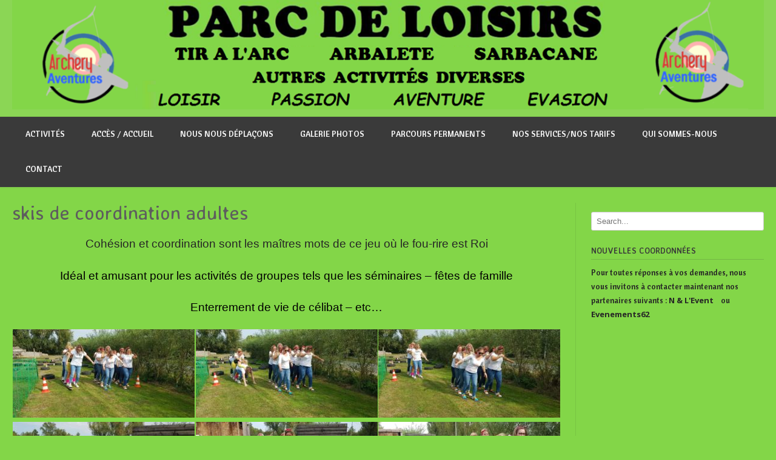

--- FILE ---
content_type: text/html; charset=UTF-8
request_url: http://archery-aventures.com/2018/06/ski-de-coordination-en-partenariat-avec-quad-aventures/
body_size: 19021
content:
<!DOCTYPE html><!-- TopShop Premium -->
<html lang="fr-FR">
<head>
<meta charset="UTF-8">
<meta name="viewport" content="width=device-width, initial-scale=1">
<link rel="profile" href="http://gmpg.org/xfn/11">
<link rel="pingback" href="http://archery-aventures.com/xmlrpc.php">
<title>skis de coordination adultes &#8211; PARC DE LOISIRS ARCHERY AVENTURES</title>
<meta name='robots' content='max-image-preview:large' />
<link rel='dns-prefetch' href='//fonts.googleapis.com' />
<link rel="alternate" type="application/rss+xml" title="PARC DE LOISIRS ARCHERY AVENTURES &raquo; Flux" href="http://archery-aventures.com/feed/" />
<script type="text/javascript">
/* <![CDATA[ */
window._wpemojiSettings = {"baseUrl":"https:\/\/s.w.org\/images\/core\/emoji\/14.0.0\/72x72\/","ext":".png","svgUrl":"https:\/\/s.w.org\/images\/core\/emoji\/14.0.0\/svg\/","svgExt":".svg","source":{"concatemoji":"http:\/\/archery-aventures.com\/wp-includes\/js\/wp-emoji-release.min.js?ver=6.4.7"}};
/*! This file is auto-generated */
!function(i,n){var o,s,e;function c(e){try{var t={supportTests:e,timestamp:(new Date).valueOf()};sessionStorage.setItem(o,JSON.stringify(t))}catch(e){}}function p(e,t,n){e.clearRect(0,0,e.canvas.width,e.canvas.height),e.fillText(t,0,0);var t=new Uint32Array(e.getImageData(0,0,e.canvas.width,e.canvas.height).data),r=(e.clearRect(0,0,e.canvas.width,e.canvas.height),e.fillText(n,0,0),new Uint32Array(e.getImageData(0,0,e.canvas.width,e.canvas.height).data));return t.every(function(e,t){return e===r[t]})}function u(e,t,n){switch(t){case"flag":return n(e,"\ud83c\udff3\ufe0f\u200d\u26a7\ufe0f","\ud83c\udff3\ufe0f\u200b\u26a7\ufe0f")?!1:!n(e,"\ud83c\uddfa\ud83c\uddf3","\ud83c\uddfa\u200b\ud83c\uddf3")&&!n(e,"\ud83c\udff4\udb40\udc67\udb40\udc62\udb40\udc65\udb40\udc6e\udb40\udc67\udb40\udc7f","\ud83c\udff4\u200b\udb40\udc67\u200b\udb40\udc62\u200b\udb40\udc65\u200b\udb40\udc6e\u200b\udb40\udc67\u200b\udb40\udc7f");case"emoji":return!n(e,"\ud83e\udef1\ud83c\udffb\u200d\ud83e\udef2\ud83c\udfff","\ud83e\udef1\ud83c\udffb\u200b\ud83e\udef2\ud83c\udfff")}return!1}function f(e,t,n){var r="undefined"!=typeof WorkerGlobalScope&&self instanceof WorkerGlobalScope?new OffscreenCanvas(300,150):i.createElement("canvas"),a=r.getContext("2d",{willReadFrequently:!0}),o=(a.textBaseline="top",a.font="600 32px Arial",{});return e.forEach(function(e){o[e]=t(a,e,n)}),o}function t(e){var t=i.createElement("script");t.src=e,t.defer=!0,i.head.appendChild(t)}"undefined"!=typeof Promise&&(o="wpEmojiSettingsSupports",s=["flag","emoji"],n.supports={everything:!0,everythingExceptFlag:!0},e=new Promise(function(e){i.addEventListener("DOMContentLoaded",e,{once:!0})}),new Promise(function(t){var n=function(){try{var e=JSON.parse(sessionStorage.getItem(o));if("object"==typeof e&&"number"==typeof e.timestamp&&(new Date).valueOf()<e.timestamp+604800&&"object"==typeof e.supportTests)return e.supportTests}catch(e){}return null}();if(!n){if("undefined"!=typeof Worker&&"undefined"!=typeof OffscreenCanvas&&"undefined"!=typeof URL&&URL.createObjectURL&&"undefined"!=typeof Blob)try{var e="postMessage("+f.toString()+"("+[JSON.stringify(s),u.toString(),p.toString()].join(",")+"));",r=new Blob([e],{type:"text/javascript"}),a=new Worker(URL.createObjectURL(r),{name:"wpTestEmojiSupports"});return void(a.onmessage=function(e){c(n=e.data),a.terminate(),t(n)})}catch(e){}c(n=f(s,u,p))}t(n)}).then(function(e){for(var t in e)n.supports[t]=e[t],n.supports.everything=n.supports.everything&&n.supports[t],"flag"!==t&&(n.supports.everythingExceptFlag=n.supports.everythingExceptFlag&&n.supports[t]);n.supports.everythingExceptFlag=n.supports.everythingExceptFlag&&!n.supports.flag,n.DOMReady=!1,n.readyCallback=function(){n.DOMReady=!0}}).then(function(){return e}).then(function(){var e;n.supports.everything||(n.readyCallback(),(e=n.source||{}).concatemoji?t(e.concatemoji):e.wpemoji&&e.twemoji&&(t(e.twemoji),t(e.wpemoji)))}))}((window,document),window._wpemojiSettings);
/* ]]> */
</script>
<style id='wp-emoji-styles-inline-css' type='text/css'>

	img.wp-smiley, img.emoji {
		display: inline !important;
		border: none !important;
		box-shadow: none !important;
		height: 1em !important;
		width: 1em !important;
		margin: 0 0.07em !important;
		vertical-align: -0.1em !important;
		background: none !important;
		padding: 0 !important;
	}
</style>
<link rel='stylesheet' id='wp-block-library-css' href='http://archery-aventures.com/wp-includes/css/dist/block-library/style.min.css?ver=6.4.7' type='text/css' media='all' />
<style id='classic-theme-styles-inline-css' type='text/css'>
/*! This file is auto-generated */
.wp-block-button__link{color:#fff;background-color:#32373c;border-radius:9999px;box-shadow:none;text-decoration:none;padding:calc(.667em + 2px) calc(1.333em + 2px);font-size:1.125em}.wp-block-file__button{background:#32373c;color:#fff;text-decoration:none}
</style>
<style id='global-styles-inline-css' type='text/css'>
body{--wp--preset--color--black: #000000;--wp--preset--color--cyan-bluish-gray: #abb8c3;--wp--preset--color--white: #ffffff;--wp--preset--color--pale-pink: #f78da7;--wp--preset--color--vivid-red: #cf2e2e;--wp--preset--color--luminous-vivid-orange: #ff6900;--wp--preset--color--luminous-vivid-amber: #fcb900;--wp--preset--color--light-green-cyan: #7bdcb5;--wp--preset--color--vivid-green-cyan: #00d084;--wp--preset--color--pale-cyan-blue: #8ed1fc;--wp--preset--color--vivid-cyan-blue: #0693e3;--wp--preset--color--vivid-purple: #9b51e0;--wp--preset--gradient--vivid-cyan-blue-to-vivid-purple: linear-gradient(135deg,rgba(6,147,227,1) 0%,rgb(155,81,224) 100%);--wp--preset--gradient--light-green-cyan-to-vivid-green-cyan: linear-gradient(135deg,rgb(122,220,180) 0%,rgb(0,208,130) 100%);--wp--preset--gradient--luminous-vivid-amber-to-luminous-vivid-orange: linear-gradient(135deg,rgba(252,185,0,1) 0%,rgba(255,105,0,1) 100%);--wp--preset--gradient--luminous-vivid-orange-to-vivid-red: linear-gradient(135deg,rgba(255,105,0,1) 0%,rgb(207,46,46) 100%);--wp--preset--gradient--very-light-gray-to-cyan-bluish-gray: linear-gradient(135deg,rgb(238,238,238) 0%,rgb(169,184,195) 100%);--wp--preset--gradient--cool-to-warm-spectrum: linear-gradient(135deg,rgb(74,234,220) 0%,rgb(151,120,209) 20%,rgb(207,42,186) 40%,rgb(238,44,130) 60%,rgb(251,105,98) 80%,rgb(254,248,76) 100%);--wp--preset--gradient--blush-light-purple: linear-gradient(135deg,rgb(255,206,236) 0%,rgb(152,150,240) 100%);--wp--preset--gradient--blush-bordeaux: linear-gradient(135deg,rgb(254,205,165) 0%,rgb(254,45,45) 50%,rgb(107,0,62) 100%);--wp--preset--gradient--luminous-dusk: linear-gradient(135deg,rgb(255,203,112) 0%,rgb(199,81,192) 50%,rgb(65,88,208) 100%);--wp--preset--gradient--pale-ocean: linear-gradient(135deg,rgb(255,245,203) 0%,rgb(182,227,212) 50%,rgb(51,167,181) 100%);--wp--preset--gradient--electric-grass: linear-gradient(135deg,rgb(202,248,128) 0%,rgb(113,206,126) 100%);--wp--preset--gradient--midnight: linear-gradient(135deg,rgb(2,3,129) 0%,rgb(40,116,252) 100%);--wp--preset--font-size--small: 13px;--wp--preset--font-size--medium: 20px;--wp--preset--font-size--large: 36px;--wp--preset--font-size--x-large: 42px;--wp--preset--spacing--20: 0.44rem;--wp--preset--spacing--30: 0.67rem;--wp--preset--spacing--40: 1rem;--wp--preset--spacing--50: 1.5rem;--wp--preset--spacing--60: 2.25rem;--wp--preset--spacing--70: 3.38rem;--wp--preset--spacing--80: 5.06rem;--wp--preset--shadow--natural: 6px 6px 9px rgba(0, 0, 0, 0.2);--wp--preset--shadow--deep: 12px 12px 50px rgba(0, 0, 0, 0.4);--wp--preset--shadow--sharp: 6px 6px 0px rgba(0, 0, 0, 0.2);--wp--preset--shadow--outlined: 6px 6px 0px -3px rgba(255, 255, 255, 1), 6px 6px rgba(0, 0, 0, 1);--wp--preset--shadow--crisp: 6px 6px 0px rgba(0, 0, 0, 1);}:where(.is-layout-flex){gap: 0.5em;}:where(.is-layout-grid){gap: 0.5em;}body .is-layout-flow > .alignleft{float: left;margin-inline-start: 0;margin-inline-end: 2em;}body .is-layout-flow > .alignright{float: right;margin-inline-start: 2em;margin-inline-end: 0;}body .is-layout-flow > .aligncenter{margin-left: auto !important;margin-right: auto !important;}body .is-layout-constrained > .alignleft{float: left;margin-inline-start: 0;margin-inline-end: 2em;}body .is-layout-constrained > .alignright{float: right;margin-inline-start: 2em;margin-inline-end: 0;}body .is-layout-constrained > .aligncenter{margin-left: auto !important;margin-right: auto !important;}body .is-layout-constrained > :where(:not(.alignleft):not(.alignright):not(.alignfull)){max-width: var(--wp--style--global--content-size);margin-left: auto !important;margin-right: auto !important;}body .is-layout-constrained > .alignwide{max-width: var(--wp--style--global--wide-size);}body .is-layout-flex{display: flex;}body .is-layout-flex{flex-wrap: wrap;align-items: center;}body .is-layout-flex > *{margin: 0;}body .is-layout-grid{display: grid;}body .is-layout-grid > *{margin: 0;}:where(.wp-block-columns.is-layout-flex){gap: 2em;}:where(.wp-block-columns.is-layout-grid){gap: 2em;}:where(.wp-block-post-template.is-layout-flex){gap: 1.25em;}:where(.wp-block-post-template.is-layout-grid){gap: 1.25em;}.has-black-color{color: var(--wp--preset--color--black) !important;}.has-cyan-bluish-gray-color{color: var(--wp--preset--color--cyan-bluish-gray) !important;}.has-white-color{color: var(--wp--preset--color--white) !important;}.has-pale-pink-color{color: var(--wp--preset--color--pale-pink) !important;}.has-vivid-red-color{color: var(--wp--preset--color--vivid-red) !important;}.has-luminous-vivid-orange-color{color: var(--wp--preset--color--luminous-vivid-orange) !important;}.has-luminous-vivid-amber-color{color: var(--wp--preset--color--luminous-vivid-amber) !important;}.has-light-green-cyan-color{color: var(--wp--preset--color--light-green-cyan) !important;}.has-vivid-green-cyan-color{color: var(--wp--preset--color--vivid-green-cyan) !important;}.has-pale-cyan-blue-color{color: var(--wp--preset--color--pale-cyan-blue) !important;}.has-vivid-cyan-blue-color{color: var(--wp--preset--color--vivid-cyan-blue) !important;}.has-vivid-purple-color{color: var(--wp--preset--color--vivid-purple) !important;}.has-black-background-color{background-color: var(--wp--preset--color--black) !important;}.has-cyan-bluish-gray-background-color{background-color: var(--wp--preset--color--cyan-bluish-gray) !important;}.has-white-background-color{background-color: var(--wp--preset--color--white) !important;}.has-pale-pink-background-color{background-color: var(--wp--preset--color--pale-pink) !important;}.has-vivid-red-background-color{background-color: var(--wp--preset--color--vivid-red) !important;}.has-luminous-vivid-orange-background-color{background-color: var(--wp--preset--color--luminous-vivid-orange) !important;}.has-luminous-vivid-amber-background-color{background-color: var(--wp--preset--color--luminous-vivid-amber) !important;}.has-light-green-cyan-background-color{background-color: var(--wp--preset--color--light-green-cyan) !important;}.has-vivid-green-cyan-background-color{background-color: var(--wp--preset--color--vivid-green-cyan) !important;}.has-pale-cyan-blue-background-color{background-color: var(--wp--preset--color--pale-cyan-blue) !important;}.has-vivid-cyan-blue-background-color{background-color: var(--wp--preset--color--vivid-cyan-blue) !important;}.has-vivid-purple-background-color{background-color: var(--wp--preset--color--vivid-purple) !important;}.has-black-border-color{border-color: var(--wp--preset--color--black) !important;}.has-cyan-bluish-gray-border-color{border-color: var(--wp--preset--color--cyan-bluish-gray) !important;}.has-white-border-color{border-color: var(--wp--preset--color--white) !important;}.has-pale-pink-border-color{border-color: var(--wp--preset--color--pale-pink) !important;}.has-vivid-red-border-color{border-color: var(--wp--preset--color--vivid-red) !important;}.has-luminous-vivid-orange-border-color{border-color: var(--wp--preset--color--luminous-vivid-orange) !important;}.has-luminous-vivid-amber-border-color{border-color: var(--wp--preset--color--luminous-vivid-amber) !important;}.has-light-green-cyan-border-color{border-color: var(--wp--preset--color--light-green-cyan) !important;}.has-vivid-green-cyan-border-color{border-color: var(--wp--preset--color--vivid-green-cyan) !important;}.has-pale-cyan-blue-border-color{border-color: var(--wp--preset--color--pale-cyan-blue) !important;}.has-vivid-cyan-blue-border-color{border-color: var(--wp--preset--color--vivid-cyan-blue) !important;}.has-vivid-purple-border-color{border-color: var(--wp--preset--color--vivid-purple) !important;}.has-vivid-cyan-blue-to-vivid-purple-gradient-background{background: var(--wp--preset--gradient--vivid-cyan-blue-to-vivid-purple) !important;}.has-light-green-cyan-to-vivid-green-cyan-gradient-background{background: var(--wp--preset--gradient--light-green-cyan-to-vivid-green-cyan) !important;}.has-luminous-vivid-amber-to-luminous-vivid-orange-gradient-background{background: var(--wp--preset--gradient--luminous-vivid-amber-to-luminous-vivid-orange) !important;}.has-luminous-vivid-orange-to-vivid-red-gradient-background{background: var(--wp--preset--gradient--luminous-vivid-orange-to-vivid-red) !important;}.has-very-light-gray-to-cyan-bluish-gray-gradient-background{background: var(--wp--preset--gradient--very-light-gray-to-cyan-bluish-gray) !important;}.has-cool-to-warm-spectrum-gradient-background{background: var(--wp--preset--gradient--cool-to-warm-spectrum) !important;}.has-blush-light-purple-gradient-background{background: var(--wp--preset--gradient--blush-light-purple) !important;}.has-blush-bordeaux-gradient-background{background: var(--wp--preset--gradient--blush-bordeaux) !important;}.has-luminous-dusk-gradient-background{background: var(--wp--preset--gradient--luminous-dusk) !important;}.has-pale-ocean-gradient-background{background: var(--wp--preset--gradient--pale-ocean) !important;}.has-electric-grass-gradient-background{background: var(--wp--preset--gradient--electric-grass) !important;}.has-midnight-gradient-background{background: var(--wp--preset--gradient--midnight) !important;}.has-small-font-size{font-size: var(--wp--preset--font-size--small) !important;}.has-medium-font-size{font-size: var(--wp--preset--font-size--medium) !important;}.has-large-font-size{font-size: var(--wp--preset--font-size--large) !important;}.has-x-large-font-size{font-size: var(--wp--preset--font-size--x-large) !important;}
.wp-block-navigation a:where(:not(.wp-element-button)){color: inherit;}
:where(.wp-block-post-template.is-layout-flex){gap: 1.25em;}:where(.wp-block-post-template.is-layout-grid){gap: 1.25em;}
:where(.wp-block-columns.is-layout-flex){gap: 2em;}:where(.wp-block-columns.is-layout-grid){gap: 2em;}
.wp-block-pullquote{font-size: 1.5em;line-height: 1.6;}
</style>
<link rel='stylesheet' id='PVGM-swipe-css-css' href='http://archery-aventures.com/wp-content/plugins/photo-video-gallery-master/lightbox/swipebox/swipebox.css?ver=6.4.7' type='text/css' media='all' />
<link rel='stylesheet' id='PVGM-boot-strap-css-css' href='http://archery-aventures.com/wp-content/plugins/photo-video-gallery-master/css/bootstrap.css?ver=6.4.7' type='text/css' media='all' />
<link rel='stylesheet' id='pvgm-effects-css-css' href='http://archery-aventures.com/wp-content/plugins/photo-video-gallery-master/css/pvgm-effects.css?ver=6.4.7' type='text/css' media='all' />
<link rel='stylesheet' id='customizer_topshop_theme_fonts-css' href='//fonts.googleapis.com/css?family=Raleway%3Aregular%2C700|Cantora+One%3Aregular|Averia+Sans+Libre%3Aregular%2Citalic%2C700|Open+Sans%3Aregular%2Citalic%2C700%26subset%3Dlatin%2C' type='text/css' media='screen' />
<link rel='stylesheet' id='topshop-font-awesome-css' href='http://archery-aventures.com/wp-content/themes/topshop/includes/font-awesome/css/all.min.css?ver=5.9.0' type='text/css' media='all' />
<link rel='stylesheet' id='topshop-slider-style-css' href='http://archery-aventures.com/wp-content/themes/topshop/includes/basic-slider/css/style.css?ver=10.4.0' type='text/css' media='all' />
<link rel='stylesheet' id='topshop-google-body-font-default-css' href='//fonts.googleapis.com/css?family=Open+Sans%3A400%2C300%2C300italic%2C400italic%2C600%2C600italic%2C700%2C700italic&#038;ver=10.4.0' type='text/css' media='all' />
<link rel='stylesheet' id='topshop-google-heading-font-default-css' href='//fonts.googleapis.com/css?family=Raleway%3A500%2C600%2C700%2C100%2C800%2C400%2C300&#038;ver=10.4.0' type='text/css' media='all' />
<link rel='stylesheet' id='topshop-style-css' href='http://archery-aventures.com/wp-content/themes/topshop/style.css?ver=10.4.0' type='text/css' media='all' />
<link rel='stylesheet' id='topshop-woocommerce-style-css' href='http://archery-aventures.com/wp-content/themes/topshop/templates/css/topshop-woocommerce-style.css?ver=10.4.0' type='text/css' media='all' />
<link rel='stylesheet' id='topshop-header-style-css' href='http://archery-aventures.com/wp-content/themes/topshop/templates/css/topshop-header-centered.css?ver=10.4.0' type='text/css' media='all' />
<script type="text/javascript" src="http://archery-aventures.com/wp-includes/js/jquery/jquery.min.js?ver=3.7.1" id="jquery-core-js"></script>
<script type="text/javascript" src="http://archery-aventures.com/wp-includes/js/jquery/jquery-migrate.min.js?ver=3.4.1" id="jquery-migrate-js"></script>
<script type="text/javascript" src="http://archery-aventures.com/wp-content/plugins/photo-video-gallery-master/lightbox/swipebox/jquery.swipebox.min.js?ver=6.4.7" id="PVGM-swipe-js-js"></script>
<link rel="https://api.w.org/" href="http://archery-aventures.com/wp-json/" /><link rel="alternate" type="application/json" href="http://archery-aventures.com/wp-json/wp/v2/posts/6368" /><link rel="EditURI" type="application/rsd+xml" title="RSD" href="http://archery-aventures.com/xmlrpc.php?rsd" />
<meta name="generator" content="WordPress 6.4.7" />
<link rel="canonical" href="http://archery-aventures.com/2018/06/ski-de-coordination-en-partenariat-avec-quad-aventures/" />
<link rel='shortlink' href='http://archery-aventures.com/?p=6368' />
<link rel="alternate" type="application/json+oembed" href="http://archery-aventures.com/wp-json/oembed/1.0/embed?url=http%3A%2F%2Farchery-aventures.com%2F2018%2F06%2Fski-de-coordination-en-partenariat-avec-quad-aventures%2F" />
<link rel="alternate" type="text/xml+oembed" href="http://archery-aventures.com/wp-json/oembed/1.0/embed?url=http%3A%2F%2Farchery-aventures.com%2F2018%2F06%2Fski-de-coordination-en-partenariat-avec-quad-aventures%2F&#038;format=xml" />
	<link rel="preconnect" href="https://fonts.googleapis.com">
	<link rel="preconnect" href="https://fonts.gstatic.com">
	<link href='https://fonts.googleapis.com/css2?display=swap&family=Roboto+Slab:wght@100&family=Alice' rel='stylesheet'><style type="text/css" id="custom-background-css">
body.custom-background { background-color: #83d648; }
</style>
	
<!-- Begin Custom CSS -->
<style type="text/css" id="kaira-custom-css">
.site-container,
                .site-boxed,
                .site-boxed .main-navigation.stick-header.stuck{max-width:1300px;}a,
                .search-btn,
                .site-title a,
                .social-icon:hover,
                .error-404.not-found .page-header .page-title span,
                .topshop-numeric-navigation.circle li.prev a,
				.topshop-numeric-navigation.circle li.next a,
				.topshop-numeric-navigation.squaretxt li.prev a,
				.topshop-numeric-navigation.squaretxt li.next a,
                .search-button .fa-search{color:#0400f7;}#comments .form-submit #submit,
                .search-block .search-submit,
                .no-results-btn,
                button,
                input[type="button"],
                input[type="reset"],
                input[type="submit"],
                .home-slider-prev,
                .home-slider-next,
                .woocommerce ul.products li.product a.add_to_cart_button, .woocommerce-page ul.products li.product a.add_to_cart_button,
                .woocommerce ul.products li.product .onsale, .woocommerce-page ul.products li.product .onsale,
                .woocommerce button.button.alt,
                .woocommerce-page button.button.alt,
                .woocommerce input.button.alt:hover,
                .woocommerce-page #content input.button.alt:hover,
                .woocommerce .cart-collaterals .shipping_calculator .button,
                .woocommerce-page .cart-collaterals .shipping_calculator .button,
                .woocommerce a.button,
                .woocommerce-page a.button,
                .woocommerce input.button,
                .woocommerce-page #content input.button,
                .woocommerce-page input.button,
                .woocommerce #review_form #respond .form-submit input,
                .woocommerce-page #review_form #respond .form-submit input,
                .woocommerce-cart .wc-proceed-to-checkout a.checkout-button,
                .single-product span.onsale,
                .header-cart:hover .header-cart-checkout .fa,
                .main-navigation a:hover,
                .main-navigation li.current-menu-item > a,
                .main-navigation li.current_page_item > a,
                .main-navigation li.current-menu-parent > a,
                .main-navigation li.current_page_parent > a,
                .main-navigation li.current-menu-ancestor > a,
                .main-navigation li.current_page_ancestor > a,
                .main-navigation button,
                .topshop-numeric-navigation.square li a,
				.topshop-numeric-navigation.square li a:hover,
				.topshop-numeric-navigation.square li.active a,
				.topshop-numeric-navigation.square li.disabled,
				.topshop-numeric-navigation.circle li a,
				.topshop-numeric-navigation.circle li a:hover,
				.topshop-numeric-navigation.circle li.active a,
				.topshop-numeric-navigation.circle li.disabled,
				.topshop-numeric-navigation.squaretxt li a,
				.topshop-numeric-navigation.squaretxt li a:hover,
				.topshop-numeric-navigation.squaretxt li.active a,
                .topshop-numeric-navigation.squaretxt li.disabled,
                .pag-btn-two .topshop-loadmore,
                .wpcf7-submit{background:inherit;background-color:#0400f7;}.topshop-scrollmore::before{border-top-color:#0400f7;}.main-navigation,
                .main-navigation.header-stick.stuck,
                .main-navigation ul ul{background-color:#3a3a3a;}.site-footer{background-color:#83d648;}.header-cart-checkout.cart-has-items .fa-shopping-cart{background-color:#0400f7 !important;}.woocommerce ul.products li.product .onsale:after,
                .woocommerce-page ul.products li.product .onsale:after{border-right:4px solid #0400f7;}a:hover,
                .widget-area .widget a:hover,
                .site-footer-widgets .widget a:hover,
                .search-btn:hover,
                .search-button .fa-search:hover,
                .woocommerce #content div.product p.price,
                .woocommerce-page #content div.product p.price,
                .woocommerce-page div.product p.price,
                .woocommerce #content div.product span.price,
                .woocommerce div.product span.price,
                .woocommerce-page #content div.product span.price,
                .woocommerce-page div.product span.price,
                .topshop-numeric-navigation.circle li.prev a:hover,
                .topshop-numeric-navigation.circle li.next a:hover,
                .topshop-numeric-navigation.squaretxt li.prev a:hover,
                .topshop-numeric-navigation.squaretxt li.next a:hover,
                .woocommerce #content div.product .woocommerce-tabs ul.tabs li.active,
                .woocommerce div.product .woocommerce-tabs ul.tabs li.active,
                .woocommerce-page #content div.product .woocommerce-tabs ul.tabs li.active,
                .woocommerce-page div.product .woocommerce-tabs ul.tabs li.active{color:#dd0000;}.main-navigation button:hover,
                #comments .form-submit #submit:hover,
                .search-block .search-submit:hover,
                .no-results-btn:hover,
                button,
                input[type="button"],
                input[type="reset"],
                input[type="submit"],
                .home-slider-prev:hover,
                .home-slider-next:hover,
                .woocommerce input.button.alt,
                .woocommerce-page #content input.button.alt,
                .woocommerce .cart-collaterals .shipping_calculator .button,
                .woocommerce-page .cart-collaterals .shipping_calculator .button,
                .woocommerce a.button:hover,
                .woocommerce-page a.button:hover,
                .woocommerce input.button:hover,
                .woocommerce-page #content input.button:hover,
                .woocommerce-page input.button:hover,
                .woocommerce ul.products li.product a.add_to_cart_button:hover, .woocommerce-page ul.products li.product a.add_to_cart_button:hover,
                .woocommerce button.button.alt:hover,
                .woocommerce-page button.button.alt:hover,
                .woocommerce #review_form #respond .form-submit input:hover,
                .woocommerce-page #review_form #respond .form-submit input:hover,
                .woocommerce-cart .wc-proceed-to-checkout a.checkout-button:hover,
                .topshop-numeric-navigation.square li a:hover,
                .topshop-numeric-navigation.square li.active a,
                .topshop-numeric-navigation.circle li a:hover,
                .topshop-numeric-navigation.circle li.active a,
                .topshop-numeric-navigation.squaretxt li a:hover,
                .topshop-numeric-navigation.squaretxt li.active a,
                .pag-btn-two .topshop-loadmore:hover,
                .wpcf7-submit:hover{background:inherit;background-color:#dd0000;}body{font-family:"Cantora One","Helvetica Neue",sans-serif;}body,
                .widget-area .widget a,
                .site-footer-widgets a{color:#262626;}h1, h2, h3, h4, h5, h6,
                h1 a, h2 a, h3 a, h4 a, h5 a, h6 a,
                .woocommerce table.cart th,
                .woocommerce-page #content table.cart th,
                .woocommerce-page table.cart th,
                .woocommerce input.button.alt,
                .woocommerce-page #content input.button.alt,
                .woocommerce table.cart input,
                .woocommerce-page #content table.cart input,
                .woocommerce-page table.cart input,
                button, input[type="button"],
                input[type="reset"],
                input[type="submit"]{font-family:"Averia Sans Libre","Helvetica Neue",sans-serif;}.site-header,
                .topshop-header-layout-standard .site-top-bar-left,
                .topshop-header-layout-standard .site-top-bar-right,
                .topshop-header-layout-centered .site-top-bar-left,
                .topshop-header-layout-centered .site-top-bar-right,
                .topshop-header-layout-three .site-top-bar-left,
                .topshop-header-layout-three .site-top-bar-right{background-color:#8bd655;}.site-header{color:#dd3333;}.site-top-bar,
                .topshop-header-layout-standard .site-top-bar-left,
                .topshop-header-layout-standard .site-top-bar-right,
                .topshop-header-layout-centered .site-top-bar-left,
                .topshop-header-layout-centered .site-top-bar-right,
                .topshop-header-layout-three .site-top-bar-left,
                .topshop-header-layout-three .site-top-bar-right{background-color:#6ee055;}.site-top-bar{color:#3f3f3f;}.main-navigation{color:#f9f9f9;}.widget-area .widget-title,
                .widget-area .widgettitle{color:#3a3a3a;border-bottom:1px solid rgba(58, 58, 58, 0.2);;}.site-footer,
                .site-footer-widgets .widget a{color:#4f1b1b;}.site-footer-widgets li .widgettitle,
                .site-footer-widgets li .widget-title{color:#2d0d0d !important;border-bottom:1px solid rgba(45, 13, 13, 0.2) !important;;}.site-footer-bottom-bar{color:#777474;}
</style>
<!-- End Custom CSS -->
    <style type="text/css" media="screen">
            </style>
<link rel="icon" href="http://archery-aventures.com/wp-content/uploads/2018/10/cropped-bandeau-archery-aventures3-32x32.jpg" sizes="32x32" />
<link rel="icon" href="http://archery-aventures.com/wp-content/uploads/2018/10/cropped-bandeau-archery-aventures3-192x192.jpg" sizes="192x192" />
<link rel="apple-touch-icon" href="http://archery-aventures.com/wp-content/uploads/2018/10/cropped-bandeau-archery-aventures3-180x180.jpg" />
<meta name="msapplication-TileImage" content="http://archery-aventures.com/wp-content/uploads/2018/10/cropped-bandeau-archery-aventures3-270x270.jpg" />
		<style type="text/css" id="wp-custom-css">
			.home-slider-wrap {

    display: none;

}


.entry-meta {
	display:none;
	
}		</style>
			<style id="egf-frontend-styles" type="text/css">
		p {font-family: 'Roboto Slab', sans-serif;font-size: 13px;font-style: normal;font-weight: 100;} h6 {font-family: 'Alice', sans-serif;font-style: normal;font-weight: 400;} h1 {} h2 {} h3 {} h4 {} h5 {} 	</style>
	</head>
<body class="post-template-default single single-post postid-6368 single-format-standard custom-background">

<a class="skip-link screen-reader-text" href="#content">Skip to content</a>

<div id="page">


<header id="masthead" class="site-header border-bottom topshop-header-layout-centered" role="banner">
    
    
    

<div class="site-container">
    
    <div class="site-header-branding">
        
        
                            
                <a href="http://archery-aventures.com/" class="site-logo-img" title="PARC DE LOISIRS ARCHERY AVENTURES"><img src="http://archery-aventures.com/wp-content/uploads/2022/06/cropped-BANDEAU-SITE-fin-2021.png" alt="PARC DE LOISIRS ARCHERY AVENTURES" /></a>
                
                                                        
                                    
                            
    </div>
    
</div>

    <nav id="site-navigation" class="main-navigation  " role="navigation">
        <button class="header-menu-button"><i class="fas fa-bars"></i><span>MENU</span></button>
        <div id="main-menu" class="main-menu-container">
            <div class="main-menu-inner">
                <div class="site-container">
                    <div class="menu-menu-principal-container"><ul id="menu-menu-principal" class="menu"><li id="menu-item-139" class="menu-item menu-item-type-post_type menu-item-object-page menu-item-has-children menu-item-139"><a href="http://archery-aventures.com/activites/">Activités</a>
<ul class="sub-menu">
	<li id="menu-item-7738" class="menu-item menu-item-type-post_type menu-item-object-page menu-item-7738"><a href="http://archery-aventures.com/https-archery-aventures-com-activites/">Présentation des activités</a></li>
	<li id="menu-item-14128" class="menu-item menu-item-type-post_type menu-item-object-page menu-item-14128"><a href="http://archery-aventures.com/parcours-permanent-steene-lanta-sur-1-ou-2-jours/">Parcours permanent STEENE AVENTURES sur 1 ou 2 jours</a></li>
	<li id="menu-item-4781" class="menu-item menu-item-type-post_type menu-item-object-page menu-item-4781"><a href="http://archery-aventures.com/anniversaires-enfants-et-adultes/">ANNIVERSAIRES ENFANTS  de 6 à 14 ans</a></li>
	<li id="menu-item-4788" class="menu-item menu-item-type-post_type menu-item-object-page menu-item-4788"><a href="http://archery-aventures.com/evg-evjf/">EVG  EVJF  ( fille  –  garçon )</a></li>
	<li id="menu-item-9548" class="menu-item menu-item-type-post_type menu-item-object-page menu-item-9548"><a href="http://archery-aventures.com/location-de-kartings-a-pedales/">Kartings à pédales au Parc de Loisirs ou en externe</a></li>
	<li id="menu-item-1832" class="menu-item menu-item-type-post_type menu-item-object-page menu-item-has-children menu-item-1832"><a href="http://archery-aventures.com/nos-differentes-animations-tir-a-larc/">Nos animations Tir à l&rsquo;Arc proposées au Parc de Loisirs</a>
	<ul class="sub-menu">
		<li id="menu-item-1302" class="menu-item menu-item-type-post_type menu-item-object-page menu-item-1302"><a href="http://archery-aventures.com/parcours-3d-en-foret/">Parcours 3D en forêt</a></li>
		<li id="menu-item-1348" class="menu-item menu-item-type-post_type menu-item-object-page menu-item-1348"><a href="http://archery-aventures.com/parcours-3d-au-parc/">Parcours 3D</a></li>
		<li id="menu-item-1351" class="menu-item menu-item-type-post_type menu-item-object-page menu-item-1351"><a href="http://archery-aventures.com/parcours-2d-au-parc-special-anniversaire-2/">Parcours 2D Spécial anniversaire d’enfants</a></li>
		<li id="menu-item-1342" class="menu-item menu-item-type-post_type menu-item-object-page menu-item-1342"><a href="http://archery-aventures.com/attack-archery-paintball-a-larc/">Attack archery ( Paintball a l&rsquo;arc )</a></li>
		<li id="menu-item-1345" class="menu-item menu-item-type-post_type menu-item-object-page menu-item-1345"><a href="http://archery-aventures.com/swing-golf-archery/">Swing golf archery</a></li>
		<li id="menu-item-1381" class="menu-item menu-item-type-post_type menu-item-object-page menu-item-1381"><a href="http://archery-aventures.com/run-archery/">Run archery ( Biathlon à l&rsquo;arc )</a></li>
		<li id="menu-item-1344" class="menu-item menu-item-type-post_type menu-item-object-page menu-item-1344"><a href="http://archery-aventures.com/bowling-archery/">Bowling Archery</a></li>
		<li id="menu-item-1343" class="menu-item menu-item-type-post_type menu-item-object-page menu-item-1343"><a href="http://archery-aventures.com/arc-trap-paint-ball-a-larc/">Arc trap ( Ball trap a l’arc )</a></li>
		<li id="menu-item-1390" class="menu-item menu-item-type-post_type menu-item-object-page menu-item-1390"><a href="http://archery-aventures.com/tir-au-drapeau/">Tir au drapeau</a></li>
		<li id="menu-item-1341" class="menu-item menu-item-type-post_type menu-item-object-page menu-item-1341"><a href="http://archery-aventures.com/tir-sur-cible-olympique/">Tir sur cible olympique</a></li>
		<li id="menu-item-1382" class="menu-item menu-item-type-post_type menu-item-object-page menu-item-1382"><a href="http://archery-aventures.com/petanque-archery/">Pétanque archery</a></li>
		<li id="menu-item-1338" class="menu-item menu-item-type-post_type menu-item-object-page menu-item-1338"><a href="http://archery-aventures.com/ball-trap-laser-exterieur/">Ball trap laser extérieur ( en partenariat )</a></li>
		<li id="menu-item-1384" class="menu-item menu-item-type-post_type menu-item-object-page menu-item-1384"><a href="http://archery-aventures.com/javelot-picard/">Javelot picard</a></li>
		<li id="menu-item-1383" class="menu-item menu-item-type-post_type menu-item-object-page menu-item-1383"><a href="http://archery-aventures.com/swing-shoot-archery/">Swing shoot archery</a></li>
		<li id="menu-item-1385" class="menu-item menu-item-type-post_type menu-item-object-page menu-item-1385"><a href="http://archery-aventures.com/tir-a-la-perche-flamande/">Tir à la perche flamande</a></li>
		<li id="menu-item-1380" class="menu-item menu-item-type-post_type menu-item-object-page menu-item-1380"><a href="http://archery-aventures.com/baby-foot-humain/">Baby Foot humain ( en parenariat )</a></li>
		<li id="menu-item-1379" class="menu-item menu-item-type-post_type menu-item-object-page menu-item-1379"><a href="http://archery-aventures.com/baby-foot-geant/">Baby Foot géant ( en partenariat )</a></li>
		<li id="menu-item-1664" class="menu-item menu-item-type-post_type menu-item-object-page menu-item-1664"><a href="http://archery-aventures.com/velo-kangourou/">Vélo Kangourou</a></li>
		<li id="menu-item-2968" class="menu-item menu-item-type-post_type menu-item-object-page menu-item-2968"><a href="http://archery-aventures.com/trottinette-a-moteur/">Trottinette électrique</a></li>
		<li id="menu-item-1669" class="menu-item menu-item-type-post_type menu-item-object-page menu-item-1669"><a href="http://archery-aventures.com/molkky-jeu-de-quilles-finlandais/">Molkky ( Jeu de quilles finlandais )</a></li>
		<li id="menu-item-1738" class="menu-item menu-item-type-post_type menu-item-object-page menu-item-1738"><a href="http://archery-aventures.com/jeu-de-crocket/">Jeu de crocket</a></li>
		<li id="menu-item-9039" class="menu-item menu-item-type-post_type menu-item-object-page menu-item-9039"><a href="http://archery-aventures.com/jeu-de-lancer-danneaux/">Jeu de lancer d’anneaux</a></li>
	</ul>
</li>
	<li id="menu-item-8736" class="menu-item menu-item-type-post_type menu-item-object-page menu-item-8736"><a href="http://archery-aventures.com/tir-a-larc-en-nocturne-toute-lannee-ete-comme-hiver/">Tir à l’arc en nocturne toute l’année : Été comme Hiver !</a></li>
	<li id="menu-item-1836" class="menu-item menu-item-type-post_type menu-item-object-page menu-item-has-children menu-item-1836"><a href="http://archery-aventures.com/nos-animations-externes-au-parc-dans-un-lieu-a-votre-convenance/">Nos animations externes dans un lieu à votre convenance</a>
	<ul class="sub-menu">
		<li id="menu-item-1846" class="menu-item menu-item-type-post_type menu-item-object-page menu-item-1846"><a href="http://archery-aventures.com/parcours-3d-au-parc/">Tir à l&rsquo;Arc 3D dans un lieu externe</a></li>
		<li id="menu-item-1845" class="menu-item menu-item-type-post_type menu-item-object-page menu-item-1845"><a href="http://archery-aventures.com/parcours-2d-au-parc-special-anniversaire-2/">Parcours 2D Spécial anniversaire d’enfants</a></li>
		<li id="menu-item-9023" class="menu-item menu-item-type-post_type menu-item-object-page menu-item-9023"><a href="http://archery-aventures.com/candy-shoot-archery/">Candy Shoot Archery Anniversaire</a></li>
		<li id="menu-item-9514" class="menu-item menu-item-type-post_type menu-item-object-page menu-item-9514"><a href="http://archery-aventures.com/kart-archery/">Kart Archery</a></li>
		<li id="menu-item-1840" class="menu-item menu-item-type-post_type menu-item-object-page menu-item-1840"><a href="http://archery-aventures.com/ball-trap-laser-interieur/">Ball trap laser d’intérieur</a></li>
		<li id="menu-item-1842" class="menu-item menu-item-type-post_type menu-item-object-page menu-item-1842"><a href="http://archery-aventures.com/bowling-archery/">Bowling Archery</a></li>
		<li id="menu-item-1841" class="menu-item menu-item-type-post_type menu-item-object-page menu-item-1841"><a href="http://archery-aventures.com/ball-trap-laser-exterieur/">ball trap laser extérieur</a></li>
		<li id="menu-item-1386" class="menu-item menu-item-type-post_type menu-item-object-page menu-item-1386"><a href="http://archery-aventures.com/ball-trap-laser-interieur/">Ball trap laser d’intérieur ( en partenariat )</a></li>
		<li id="menu-item-1838" class="menu-item menu-item-type-post_type menu-item-object-page menu-item-1838"><a href="http://archery-aventures.com/baby-foot-geant/">baby foot géant</a></li>
		<li id="menu-item-1839" class="menu-item menu-item-type-post_type menu-item-object-page menu-item-1839"><a href="http://archery-aventures.com/baby-foot-humain/">baby foot humain ( en partenariat avec Quad Aventures )</a></li>
		<li id="menu-item-1850" class="menu-item menu-item-type-post_type menu-item-object-page menu-item-1850"><a href="http://archery-aventures.com/tir-a-la-sarbacane/">Tir a la sarbacane</a></li>
		<li id="menu-item-1848" class="menu-item menu-item-type-post_type menu-item-object-page menu-item-1848"><a href="http://archery-aventures.com/tia-a-larbalete/">Tir a l’arbalète</a></li>
		<li id="menu-item-1852" class="menu-item menu-item-type-post_type menu-item-object-page menu-item-1852"><a href="http://archery-aventures.com/tir-sur-cible-olympique/">Tir sur cible olympique</a></li>
		<li id="menu-item-1847" class="menu-item menu-item-type-post_type menu-item-object-page menu-item-1847"><a href="http://archery-aventures.com/run-archery/">Run Archery ( Biathlon à l’arc )</a></li>
		<li id="menu-item-1851" class="menu-item menu-item-type-post_type menu-item-object-page menu-item-1851"><a href="http://archery-aventures.com/tir-au-drapeau/">Tir au drapeau</a></li>
		<li id="menu-item-7059" class="menu-item menu-item-type-post_type menu-item-object-post menu-item-7059"><a href="http://archery-aventures.com/2018/06/shooting-arrow-golf-petanque-steenoise/">Pétanque steenoise</a></li>
		<li id="menu-item-1849" class="menu-item menu-item-type-post_type menu-item-object-page menu-item-1849"><a href="http://archery-aventures.com/tir-a-la-perche-flamande/">Tir à la perche flamande</a></li>
		<li id="menu-item-1853" class="menu-item menu-item-type-post_type menu-item-object-page menu-item-1853"><a href="http://archery-aventures.com/velo-kangourou/">Vélo Kangourou</a></li>
		<li id="menu-item-1843" class="menu-item menu-item-type-post_type menu-item-object-page menu-item-1843"><a href="http://archery-aventures.com/javelot-picard/">javelot du Nord</a></li>
		<li id="menu-item-1844" class="menu-item menu-item-type-post_type menu-item-object-page menu-item-1844"><a href="http://archery-aventures.com/jeu-de-crocket/">Jeu de crocket</a></li>
		<li id="menu-item-1837" class="menu-item menu-item-type-post_type menu-item-object-page menu-item-1837"><a href="http://archery-aventures.com/molkky-jeu-de-quilles-finlandais/">Molkky ( Jeu de quilles finlandais )</a></li>
	</ul>
</li>
	<li id="menu-item-12619" class="menu-item menu-item-type-post_type menu-item-object-page menu-item-12619"><a href="http://archery-aventures.com/animations-indoor-cle-en-main/">ANIMATIONS INDOOR CLÉ EN MAIN</a></li>
	<li id="menu-item-2669" class="menu-item menu-item-type-post_type menu-item-object-page menu-item-2669"><a href="http://archery-aventures.com/team-building/">Team building &#8211; Séminaires &#8211; Comités d&rsquo;entreprises</a></li>
	<li id="menu-item-4817" class="menu-item menu-item-type-post_type menu-item-object-page menu-item-4817"><a href="http://archery-aventures.com/fetes-de-famille-mariage-communions-bapteme/">Fêtes de famille ( Cousinade – Mariage – Communion – Etc… )</a></li>
	<li id="menu-item-4831" class="menu-item menu-item-type-post_type menu-item-object-page menu-item-4831"><a href="http://archery-aventures.com/centres-de-loisirs-centres-aeres-centres-de-vacances/">Centres de loisirs – Centres aérés – Centres de vacances</a></li>
	<li id="menu-item-4844" class="menu-item menu-item-type-post_type menu-item-object-page menu-item-4844"><a href="http://archery-aventures.com/campings-fetes-de-villages-manifestations-diverses/">Campings – Fêtes de villages – Manifestations diverses</a></li>
	<li id="menu-item-1340" class="menu-item menu-item-type-post_type menu-item-object-page menu-item-1340"><a href="http://archery-aventures.com/tia-a-larbalete/">Tir a l&rsquo;arbalete</a></li>
	<li id="menu-item-1339" class="menu-item menu-item-type-post_type menu-item-object-page menu-item-1339"><a href="http://archery-aventures.com/tir-a-la-sarbacane/">Tir a la sarbacane</a></li>
	<li id="menu-item-3043" class="menu-item menu-item-type-post_type menu-item-object-page menu-item-3043"><a href="http://archery-aventures.com/initiation-au-tir-a-larc-personnalisee-pour-debutants/">Initiation au Tir a l’arc personnalisée pour débutants</a></li>
</ul>
</li>
<li id="menu-item-138" class="menu-item menu-item-type-post_type menu-item-object-page menu-item-138"><a href="http://archery-aventures.com/le-parc/">Accès / Accueil</a></li>
<li id="menu-item-7554" class="menu-item menu-item-type-post_type menu-item-object-page menu-item-has-children menu-item-7554"><a href="http://archery-aventures.com/nous-nous-deplacons/">Nous nous déplaçons</a>
<ul class="sub-menu">
	<li id="menu-item-7733" class="menu-item menu-item-type-post_type menu-item-object-page menu-item-7733"><a href="http://archery-aventures.com/presentation-2/">Présentation</a></li>
	<li id="menu-item-15070" class="menu-item menu-item-type-post_type menu-item-object-page menu-item-15070"><a href="http://archery-aventures.com/journee-arc-trap-a-looberghe/">Journée ARC TRAP à LOOBERGHE</a></li>
	<li id="menu-item-14918" class="menu-item menu-item-type-post_type menu-item-object-page menu-item-14918"><a href="http://archery-aventures.com/journee-12-animations-au-chateau-coquelle-de-rosendael/">Journée 12 animations au Château Coquelle de Rosendael</a></li>
	<li id="menu-item-10419" class="menu-item menu-item-type-post_type menu-item-object-page menu-item-10419"><a href="http://archery-aventures.com/seminaire-entreprise-arc-tag-a-ramecourt-62/">Séminaire entreprise Arc Tag à Ramecourt (62)</a></li>
	<li id="menu-item-11037" class="menu-item menu-item-type-post_type menu-item-object-page menu-item-11037"><a href="http://archery-aventures.com/journee-danimations-jeunes-en-salle-a-rexpoede/">Journée d’animations jeunes en salle à Rexpoëde</a></li>
	<li id="menu-item-10466" class="menu-item menu-item-type-post_type menu-item-object-page menu-item-10466"><a href="http://archery-aventures.com/apres-midi-kartings-a-pedales-au-centre-de-loisirs-de-rosendael/">Après-midi Kartings à pédales au centre de loisirs de Rosendaël</a></li>
	<li id="menu-item-11115" class="menu-item menu-item-type-post_type menu-item-object-page menu-item-11115"><a href="http://archery-aventures.com/kartings-a-la-maison-de-quartier-lile-jeanty/">Après-midi Kartings à la maison de quartier l’Ile Jeanty</a></li>
	<li id="menu-item-10517" class="menu-item menu-item-type-post_type menu-item-object-page menu-item-10517"><a href="http://archery-aventures.com/apres-midi-kartings-a-pedales-centre-aere-de-rexpoede/">Après-midi Kartings à pédales au centre aéré de Rexpoëde</a></li>
	<li id="menu-item-10703" class="menu-item menu-item-type-post_type menu-item-object-page menu-item-10703"><a href="http://archery-aventures.com/journee-kartings-a-pedales-cchf-a-brouckerque/">Journée Kartings à pédales CCHF à Brouckerque</a></li>
	<li id="menu-item-14813" class="menu-item menu-item-type-post_type menu-item-object-page menu-item-14813"><a href="http://archery-aventures.com/animation-structures-gonflables-a-bergues-2021/">Journée animation Structures gonflables à Bergues 2021</a></li>
	<li id="menu-item-7454" class="menu-item menu-item-type-post_type menu-item-object-page menu-item-7454"><a href="http://archery-aventures.com/seminaires-entreprises-evenementielles-a-lille-2019/">Séminaires entreprises événementielles à Lille 2019</a></li>
	<li id="menu-item-10707" class="menu-item menu-item-type-post_type menu-item-object-page menu-item-10707"><a href="http://archery-aventures.com/journee-au-centre-de-loisirs-cchf-a-brouckerque/">Journée au Centre de loisirs CCHF à BROUCKERQUE</a></li>
	<li id="menu-item-10587" class="menu-item menu-item-type-post_type menu-item-object-page menu-item-10587"><a href="http://archery-aventures.com/centre-aere-a-rexpoede/">Centre aéré à Rexpoëde</a></li>
	<li id="menu-item-7727" class="menu-item menu-item-type-post_type menu-item-object-page menu-item-7727"><a href="http://archery-aventures.com/animation-a-la-plage-de-dunkerque/">Animation à la plage de Dunkerque</a></li>
	<li id="menu-item-5992" class="menu-item menu-item-type-post_type menu-item-object-page menu-item-5992"><a href="http://archery-aventures.com/animation-vip-entreprise-2019/">Animation VIP en entreprise 2019</a></li>
	<li id="menu-item-8115" class="menu-item menu-item-type-post_type menu-item-object-page menu-item-8115"><a href="http://archery-aventures.com/fin-dapres-midi-avec-barbecue-en-entreprise/">Fin d’après-midi en entreprise avec Barbecue</a></li>
	<li id="menu-item-9183" class="menu-item menu-item-type-post_type menu-item-object-page menu-item-9183"><a href="http://archery-aventures.com/apres-midi-et-soiree-nocturne-en-famille/">Après-midi et soirée Nocturne en famille</a></li>
	<li id="menu-item-9345" class="menu-item menu-item-type-post_type menu-item-object-page menu-item-has-children menu-item-9345"><a href="http://archery-aventures.com/fetes-de-quartier/">Fêtes de quartier</a>
	<ul class="sub-menu">
		<li id="menu-item-9587" class="menu-item menu-item-type-post_type menu-item-object-page menu-item-9587"><a href="http://archery-aventures.com/location-de-kartings-a-pedales-en-externe/">Location de Kartings à pédales hors du Parc</a></li>
		<li id="menu-item-10089" class="menu-item menu-item-type-post_type menu-item-object-page menu-item-10089"><a href="http://archery-aventures.com/location-chateau-gonflable-hors-du-parc/">Location structures gonflables au Parc et en dehors du Parc</a></li>
		<li id="menu-item-7818" class="menu-item menu-item-type-post_type menu-item-object-page menu-item-7818"><a href="http://archery-aventures.com/fete-de-quartier-aduges-tente-verte/">Fête de quartier Aduges Tente Verte</a></li>
	</ul>
</li>
	<li id="menu-item-7986" class="menu-item menu-item-type-post_type menu-item-object-page menu-item-7986"><a href="http://archery-aventures.com/anniversaire-a-la-ferme-pour-paul-8-ans/">Anniversaire à la Ferme pour Paul 8 ans</a></li>
	<li id="menu-item-7289" class="menu-item menu-item-type-post_type menu-item-object-page menu-item-7289"><a href="http://archery-aventures.com/olympiades-de-nanteuil-le-haudouin-2019/">Olympiades de Nanteuil le Haudouin 2019</a></li>
	<li id="menu-item-7795" class="menu-item menu-item-type-post_type menu-item-object-page menu-item-7795"><a href="http://archery-aventures.com/journee-olympiades-a-bailleul/">Olympiades à Bailleul</a></li>
	<li id="menu-item-811" class="menu-item menu-item-type-post_type menu-item-object-page menu-item-has-children menu-item-811"><a href="http://archery-aventures.com/campings/">Photos Animations  fêtes de villages  &#8211;  Campings</a>
	<ul class="sub-menu">
		<li id="menu-item-3517" class="menu-item menu-item-type-post_type menu-item-object-page menu-item-3517"><a href="http://archery-aventures.com/camping-de-la-plaine-guyvelde/">Camping de la Plaine Août 2018 ( Guyvelde )</a></li>
		<li id="menu-item-3541" class="menu-item menu-item-type-post_type menu-item-object-page menu-item-3541"><a href="http://archery-aventures.com/camping-de-la-plaine-juillet-2018-guyvelde/">Camping de la Plaine Juillet 2018 ( Guyvelde )</a></li>
		<li id="menu-item-3445" class="menu-item menu-item-type-post_type menu-item-object-page menu-item-3445"><a href="http://archery-aventures.com/camping-le-tarteron-le-crotoy/">Camping Le Tarteron ( Le Crotoy )</a></li>
	</ul>
</li>
</ul>
</li>
<li id="menu-item-137" class="menu-item menu-item-type-post_type menu-item-object-page menu-item-has-children menu-item-137"><a href="http://archery-aventures.com/galerie-photos/">Galerie photos</a>
<ul class="sub-menu">
	<li id="menu-item-13859" class="menu-item menu-item-type-post_type menu-item-object-page menu-item-has-children menu-item-13859"><a href="http://archery-aventures.com/photos-des-steene-lanta-enfants-ados-adultes/">PHOTOS STEENE AVENTURES enfants/ados/adultes</a>
	<ul class="sub-menu">
		<li id="menu-item-13717" class="menu-item menu-item-type-post_type menu-item-object-page menu-item-13717"><a href="http://archery-aventures.com/photos-du-steene-lanta-ados-des-5-6-juin-2021/">Photos du STEENE AVENTURES ADOS des 5 &#038; 6 juin 2021</a></li>
		<li id="menu-item-13468" class="menu-item menu-item-type-post_type menu-item-object-page menu-item-13468"><a href="http://archery-aventures.com/photos-du-steene-lanta-ados-des-12-13-juin-2021/">Photos du STEENE AVENTURES ADOS des 12 &#038; 13 juin 2021</a></li>
		<li id="menu-item-13855" class="menu-item menu-item-type-post_type menu-item-object-page menu-item-13855"><a href="http://archery-aventures.com/photos-du-steene-lanta-enfants-du-20-juin-2021/">Photos du STEENE AVENTURES ENFANTS du 20 juin 2021</a></li>
	</ul>
</li>
	<li id="menu-item-3768" class="menu-item menu-item-type-post_type menu-item-object-page menu-item-has-children menu-item-3768"><a href="http://archery-aventures.com/photos-enterrement-vie-de-celibataire/">Photos EVG  &#8211;  EVJF</a>
	<ul class="sub-menu">
		<li id="menu-item-10244" class="menu-item menu-item-type-post_type menu-item-object-page menu-item-10244"><a href="http://archery-aventures.com/enterrement-de-vie-de-jeune-fille/">EVJF (Nathalie)</a></li>
		<li id="menu-item-6784" class="menu-item menu-item-type-post_type menu-item-object-page menu-item-6784"><a href="http://archery-aventures.com/fin-de-celibat-pour-aude-et-ben-juin-2019/">EVG EVJF pour Aude et Ben</a></li>
		<li id="menu-item-3805" class="menu-item menu-item-type-post_type menu-item-object-page menu-item-3805"><a href="http://archery-aventures.com/enterrement-de-vie-de-garcon-2018/">Enterrement de vie de garçon 2018</a></li>
	</ul>
</li>
	<li id="menu-item-778" class="menu-item menu-item-type-post_type menu-item-object-page menu-item-has-children menu-item-778"><a href="http://archery-aventures.com/photos-anniversaires-enfants/">Photos Anniversaires enfants</a>
	<ul class="sub-menu">
		<li id="menu-item-12718" class="menu-item menu-item-type-post_type menu-item-object-page menu-item-12718"><a href="http://archery-aventures.com/grand-prix-kartings-pour-lanniversaire-de-romain/">GRAND PRIX KARTINGS pour l’anniversaire de Romain</a></li>
		<li id="menu-item-12683" class="menu-item menu-item-type-post_type menu-item-object-page menu-item-12683"><a href="http://archery-aventures.com/anniversaire-de-noa-10-ans/">Anniversaire de Noa 10 ans</a></li>
		<li id="menu-item-9923" class="menu-item menu-item-type-post_type menu-item-object-page menu-item-9923"><a href="http://archery-aventures.com/anniversaire-de-paul-8-ans/">Anniversaire de Paul 8 ans</a></li>
		<li id="menu-item-8863" class="menu-item menu-item-type-post_type menu-item-object-page menu-item-8863"><a href="http://archery-aventures.com/anniversaire-de-lola-7-ans/">Anniversaire de Lola  7 ans</a></li>
		<li id="menu-item-7860" class="menu-item menu-item-type-post_type menu-item-object-page menu-item-7860"><a href="http://archery-aventures.com/anniversaire-simon-8-ans/">Anniversaire Simon 8 ans</a></li>
		<li id="menu-item-6542" class="menu-item menu-item-type-post_type menu-item-object-page menu-item-6542"><a href="http://archery-aventures.com/anniversaire-aaron-8-ans/">Anniversaire de Aaron 8 ans</a></li>
		<li id="menu-item-8867" class="menu-item menu-item-type-post_type menu-item-object-page menu-item-8867"><a href="http://archery-aventures.com/anniversaire-a-la-ferme-pour-paul-8-ans/">Anniversaire à la Ferme pour Paul 8 ans</a></li>
		<li id="menu-item-9321" class="menu-item menu-item-type-post_type menu-item-object-page menu-item-9321"><a href="http://archery-aventures.com/anniversaire-danouk-9-ans/">Anniversaire d’Anouk 9 ans</a></li>
		<li id="menu-item-6699" class="menu-item menu-item-type-post_type menu-item-object-page menu-item-6699"><a href="http://archery-aventures.com/anniversaire-de-leonard-9-ans/">Anniversaire de Léonard 9 ans</a></li>
		<li id="menu-item-6543" class="menu-item menu-item-type-post_type menu-item-object-page menu-item-6543"><a href="http://archery-aventures.com/anniversaire-de-nolan-noe-9-ans/">Anniversaire de Nolan &#038; Noé 9 ans</a></li>
		<li id="menu-item-6029" class="menu-item menu-item-type-post_type menu-item-object-page menu-item-6029"><a href="http://archery-aventures.com/anniversaire-de-temoe-9-ans/">Anniversaire de Témoé 9 ans</a></li>
		<li id="menu-item-5950" class="menu-item menu-item-type-post_type menu-item-object-page menu-item-5950"><a href="http://archery-aventures.com/anniversaire-de-zoe-9-ans/">Anniversaire de Zoé  10 ans</a></li>
		<li id="menu-item-2285" class="menu-item menu-item-type-post_type menu-item-object-page menu-item-2285"><a href="http://archery-aventures.com/anniversaire-de-gabriel-10-ans/">Anniversaire de Gabriel 10 ans</a></li>
		<li id="menu-item-2288" class="menu-item menu-item-type-post_type menu-item-object-page menu-item-2288"><a href="http://archery-aventures.com/anniversaire-de-sarah-11-ans/">Anniversaire de Sarah 11 ans</a></li>
		<li id="menu-item-2286" class="menu-item menu-item-type-post_type menu-item-object-page menu-item-2286"><a href="http://archery-aventures.com/anniversaire-de-antonin/">Anniversaire de Antonin 11 ans</a></li>
		<li id="menu-item-2287" class="menu-item menu-item-type-post_type menu-item-object-page menu-item-2287"><a href="http://archery-aventures.com/anniversaire-de-loic-12-ans/">Anniversaire de Loic 12 ans</a></li>
		<li id="menu-item-3841" class="menu-item menu-item-type-post_type menu-item-object-page menu-item-3841"><a href="http://archery-aventures.com/anniversaire-romain-12-ans/">Anniversaire de Romain 12 ans</a></li>
	</ul>
</li>
	<li id="menu-item-3185" class="menu-item menu-item-type-post_type menu-item-object-page menu-item-has-children menu-item-3185"><a href="http://archery-aventures.com/photos-centres-aeres-centres-de-loisirs/">PHOTOS CENTRES AERES – CENTRES DE LOISIRS &#8211; ECOLES</a>
	<ul class="sub-menu">
		<li id="menu-item-11155" class="menu-item menu-item-type-post_type menu-item-object-page menu-item-11155"><a href="http://archery-aventures.com/centres-aeres-divers-au-parc-a-la-toussaint/">Centres aérés divers au Parc à la Toussaint</a></li>
		<li id="menu-item-14836" class="menu-item menu-item-type-post_type menu-item-object-page menu-item-14836"><a href="http://archery-aventures.com/journee-fin-dannee-ecole-zola-2021/">Journée fin d’année Ecole Zola 2021</a></li>
		<li id="menu-item-9436" class="menu-item menu-item-type-post_type menu-item-object-page menu-item-9436"><a href="http://archery-aventures.com/centre-de-loisirs-centres-aeres-de-8-ans-a-14-ans/">Centres de Loisirs &#038; Centres Aérés de 8 ans à 14 ans</a></li>
		<li id="menu-item-3437" class="menu-item menu-item-type-post_type menu-item-object-page menu-item-3437"><a href="http://archery-aventures.com/centre-aere-le-doulieu/">Centre aéré Le Doulieu</a></li>
		<li id="menu-item-4967" class="menu-item menu-item-type-post_type menu-item-object-page menu-item-4967"><a href="http://archery-aventures.com/centre-aeres-bierne/">Centre aéré Bierne</a></li>
	</ul>
</li>
	<li id="menu-item-768" class="menu-item menu-item-type-post_type menu-item-object-page menu-item-has-children menu-item-768"><a href="http://archery-aventures.com/photos-seminaires/">Photos Séminaires  &#8211;  Team building  &#8211;  CE  &#8211;  Groupes</a>
	<ul class="sub-menu">
		<li id="menu-item-4400" class="menu-item menu-item-type-post_type menu-item-object-page menu-item-4400"><a href="http://archery-aventures.com/challenge-inter-entreprises-2018/">Challenge inter-entreprises 2018</a></li>
		<li id="menu-item-767" class="menu-item menu-item-type-post_type menu-item-object-page menu-item-767"><a href="http://archery-aventures.com/bge-flandre-creation/">Séminaire BGE Flandre création</a></li>
		<li id="menu-item-4049" class="menu-item menu-item-type-post_type menu-item-object-page menu-item-4049"><a href="http://archery-aventures.com/i-talent/">Séminaire I Talent</a></li>
		<li id="menu-item-4610" class="menu-item menu-item-type-post_type menu-item-object-page menu-item-4610"><a href="http://archery-aventures.com/seminaire-sgm/">Séminaire SGM</a></li>
		<li id="menu-item-4033" class="menu-item menu-item-type-post_type menu-item-object-page menu-item-4033"><a href="http://archery-aventures.com/imed-dunkerque/">IME Dunkerque (Papillons blancs)</a></li>
	</ul>
</li>
	<li id="menu-item-7397" class="menu-item menu-item-type-post_type menu-item-object-page menu-item-7397"><a href="http://archery-aventures.com/apres-midi-halloween-2019/">Après-midi HALLOWEEN organisée au Parc 2019</a></li>
	<li id="menu-item-8877" class="menu-item menu-item-type-post_type menu-item-object-page menu-item-has-children menu-item-8877"><a href="http://archery-aventures.com/animations-entre-amis/">Photos d’animations entre amis</a>
	<ul class="sub-menu">
		<li id="menu-item-12742" class="menu-item menu-item-type-post_type menu-item-object-page menu-item-12742"><a href="http://archery-aventures.com/animations-entre-amis-en-apres-midi/">Animations entre amis en après-midi</a></li>
		<li id="menu-item-9950" class="menu-item menu-item-type-post_type menu-item-object-page menu-item-9950"><a href="http://archery-aventures.com/animation-de-jeunes-amis-en-apres-midi-et-soiree/">Animation de jeunes amis en après-midi et soirée</a></li>
		<li id="menu-item-8950" class="menu-item menu-item-type-post_type menu-item-object-page menu-item-8950"><a href="http://archery-aventures.com/photos-danimations-entre-amis/">Photos d’animations d’un groupe d’amis parisiens</a></li>
	</ul>
</li>
	<li id="menu-item-8064" class="menu-item menu-item-type-post_type menu-item-object-page menu-item-has-children menu-item-8064"><a href="http://archery-aventures.com/photos-danniversaires-adultes/">Photos Anniversaires adultes</a>
	<ul class="sub-menu">
		<li id="menu-item-12816" class="menu-item menu-item-type-post_type menu-item-object-page menu-item-12816"><a href="http://archery-aventures.com/anniversaire-de-agnes/">Anniversaire de Agnès</a></li>
		<li id="menu-item-8217" class="menu-item menu-item-type-post_type menu-item-object-page menu-item-8217"><a href="http://archery-aventures.com/anniversaire-adulte-50-ans/">Anniversaire adulte Manu 50 ans</a></li>
		<li id="menu-item-8060" class="menu-item menu-item-type-post_type menu-item-object-page menu-item-8060"><a href="http://archery-aventures.com/anniversaire-medieval-adultes/">Anniversaire Médiéval adultes</a></li>
		<li id="menu-item-4534" class="menu-item menu-item-type-post_type menu-item-object-page menu-item-4534"><a href="http://archery-aventures.com/anniversaire-en-famille-avec-barbecue-en-soiree-2018/">Anniversaire en famille avec barbecue en soirée 2018</a></li>
		<li id="menu-item-3820" class="menu-item menu-item-type-post_type menu-item-object-page menu-item-3820"><a href="http://archery-aventures.com/anniversaire-60-ans-avec-mechoui-au-parc/">Anniversaire 60 ans avec Méchoui au Parc ( 55 personnes )</a></li>
	</ul>
</li>
	<li id="menu-item-2836" class="menu-item menu-item-type-post_type menu-item-object-page menu-item-has-children menu-item-2836"><a href="http://archery-aventures.com/photos-de-tir-a-larc-en-famille-2/">Photos Animations en famille  &#8211; Mariages  &#8211;  Cousinades</a>
	<ul class="sub-menu">
		<li id="menu-item-10372" class="menu-item menu-item-type-post_type menu-item-object-page menu-item-10372"><a href="http://archery-aventures.com/communion-au-parc-de-loisirs/">Communion au Parc de Loisirs</a></li>
		<li id="menu-item-12840" class="menu-item menu-item-type-post_type menu-item-object-page menu-item-12840"><a href="http://archery-aventures.com/apres-midi-en-famille/">Après-midi en famille</a></li>
		<li id="menu-item-3659" class="menu-item menu-item-type-post_type menu-item-object-page menu-item-3659"><a href="http://archery-aventures.com/apres-midi-en-famille-septembre-2018/">Apres-midi en famille septembre 2019</a></li>
		<li id="menu-item-2883" class="menu-item menu-item-type-post_type menu-item-object-page menu-item-2883"><a href="http://archery-aventures.com/photos-apres-midi-et-barbecue-dune-famille-2018/">Activités après-midi et soirée barbecue d&rsquo;une famille</a></li>
		<li id="menu-item-777" class="menu-item menu-item-type-post_type menu-item-object-page menu-item-777"><a href="http://archery-aventures.com/photos-de-tir-a-larc-en-famille/">Tir à l&rsquo;arc en famille juillet 2018</a></li>
	</ul>
</li>
</ul>
</li>
<li id="menu-item-2443" class="menu-item menu-item-type-post_type menu-item-object-page menu-item-has-children menu-item-2443"><a href="http://archery-aventures.com/parcours-permanent-tir-3d-tir-nature-tir-en-campagne/">PARCOURS PERMANENTS</a>
<ul class="sub-menu">
	<li id="menu-item-14047" class="menu-item menu-item-type-post_type menu-item-object-page menu-item-14047"><a href="http://archery-aventures.com/visite-des-aventuriers-de-koh-lanta-au-parc-de-loisirs/">Visite des aventuriers « LES HÉROS » au parc de loisirs</a></li>
	<li id="menu-item-2468" class="menu-item menu-item-type-post_type menu-item-object-page menu-item-2468"><a href="http://archery-aventures.com/parcours-permanent-tir-en-campagne/">Parcours permanent Tir en Campagne</a></li>
	<li id="menu-item-2467" class="menu-item menu-item-type-post_type menu-item-object-page menu-item-2467"><a href="http://archery-aventures.com/parcours-permanent-tir-nature/">Parcours permanent Tir Nature</a></li>
	<li id="menu-item-10858" class="menu-item menu-item-type-post_type menu-item-object-page menu-item-10858"><a href="http://archery-aventures.com/les-nouveaux-animaux-3d-pour-lannee-2021/">Les nouveaux animaux 3D pour l’année 2021</a></li>
	<li id="menu-item-10787" class="menu-item menu-item-type-post_type menu-item-object-page menu-item-10787"><a href="http://archery-aventures.com/parcours-dentrainement-3d-au-parc-archery-aventures/">Parcours d’entrainement 3D au Parc Archery Aventures</a></li>
	<li id="menu-item-6700" class="menu-item menu-item-type-post_type menu-item-object-page menu-item-6700"><a href="http://archery-aventures.com/journee-airsoft-unite-delta/">Parcours permanent d’entrainement AIRSOFT</a></li>
	<li id="menu-item-6959" class="menu-item menu-item-type-post_type menu-item-object-page menu-item-6959"><a href="http://archery-aventures.com/formation/">Formation parcours Field avec un groupe de Belges Flamands juillet 2019</a></li>
	<li id="menu-item-6250" class="menu-item menu-item-type-post_type menu-item-object-page menu-item-6250"><a href="http://archery-aventures.com/competition-tir-campagne-les-20-21-avril-2019/">Compétition Tir Campagne les 20 &#038; 21 avril 2019</a></li>
	<li id="menu-item-5860" class="menu-item menu-item-type-post_type menu-item-object-page menu-item-5860"><a href="http://archery-aventures.com/entrainement-field-olympique-grande-synthe-ogs/">Entrainement Field Olympique de Grande-Synthe OGS</a></li>
	<li id="menu-item-5536" class="menu-item menu-item-type-post_type menu-item-object-page menu-item-5536"><a href="http://archery-aventures.com/parcours-a-theme-la-chasse-aux-zombies/">Parcours à thème ” La CHASSE aux ZOMBIES “</a></li>
	<li id="menu-item-5535" class="menu-item menu-item-type-post_type menu-item-object-page menu-item-5535"><a href="http://archery-aventures.com/parcours-a-theme-tir-happy-halloween-party/">Parcours à thème   » Tir Happy HALLOWEEN Party « </a></li>
	<li id="menu-item-5533" class="menu-item menu-item-type-post_type menu-item-object-page menu-item-5533"><a href="http://archery-aventures.com/parcours-a-theme-parcours-de-tir-jeux-surprises/">Parcours à thème  ” Parcours de Tir  –  JEUX SURPRISES “</a></li>
	<li id="menu-item-5534" class="menu-item menu-item-type-post_type menu-item-object-page menu-item-5534"><a href="http://archery-aventures.com/parcours-a-theme-tir-dhiver-en-salle-challenge-de-noel/">Parcours à thème   » Tir d&rsquo;Hiver en salle CHALLENGE de NOEL « </a></li>
</ul>
</li>
<li id="menu-item-7621" class="menu-item menu-item-type-post_type menu-item-object-page menu-item-has-children menu-item-7621"><a href="http://archery-aventures.com/nos-services/">Nos services/Nos TARIFS</a>
<ul class="sub-menu">
	<li id="menu-item-15501" class="menu-item menu-item-type-post_type menu-item-object-post menu-item-15501"><a href="http://archery-aventures.com/2020/02/tarifs-animations/">TARIFS ANIMATIONS</a></li>
	<li id="menu-item-15977" class="menu-item menu-item-type-post_type menu-item-object-page menu-item-15977"><a href="http://archery-aventures.com/tarif-special-evg-evjf/">TARIF special EVG  –  EVJF</a></li>
	<li id="menu-item-15555" class="menu-item menu-item-type-post_type menu-item-object-post menu-item-15555"><a href="http://archery-aventures.com/2019/06/tarif-anniversaire-enfants/">TARIFS ANNIVERSAIRE ENFANTS</a></li>
	<li id="menu-item-7626" class="menu-item menu-item-type-post_type menu-item-object-page menu-item-7626"><a href="http://archery-aventures.com/restauration/">TARIFS RESTAURATION</a></li>
	<li id="menu-item-9573" class="menu-item menu-item-type-post_type menu-item-object-page menu-item-9573"><a href="http://archery-aventures.com/location-de-kartings-a-pedales/">Kartings à pédales au Parc de Loisirs ou en externe</a></li>
	<li id="menu-item-9585" class="menu-item menu-item-type-post_type menu-item-object-page menu-item-9585"><a href="http://archery-aventures.com/location-de-kartings-a-pedales-en-externe/">Location de Kartings à pédales en externe</a></li>
	<li id="menu-item-9261" class="menu-item menu-item-type-post_type menu-item-object-page menu-item-9261"><a href="http://archery-aventures.com/location-de-materiel-darcherie/">Location de Matériel d&rsquo;archerie</a></li>
	<li id="menu-item-9265" class="menu-item menu-item-type-post_type menu-item-object-page menu-item-9265"><a href="http://archery-aventures.com/location-de-ciblerie/">Location de ciblerie Tir à l’arc / Arbalète</a></li>
	<li id="menu-item-7630" class="menu-item menu-item-type-post_type menu-item-object-page menu-item-7630"><a href="http://archery-aventures.com/hebergement/">Hébergement</a></li>
</ul>
</li>
<li id="menu-item-144" class="menu-item menu-item-type-post_type menu-item-object-page menu-item-has-children menu-item-144"><a href="http://archery-aventures.com/presentation/">Qui sommes-nous</a>
<ul class="sub-menu">
	<li id="menu-item-1128" class="menu-item menu-item-type-post_type menu-item-object-page menu-item-1128"><a href="http://archery-aventures.com/plaquette-de-presentation-flyer/">Plaquettes de Présentation et Flyers</a></li>
	<li id="menu-item-326" class="menu-item menu-item-type-post_type menu-item-object-page menu-item-326"><a href="http://archery-aventures.com/carte-professionnelle-et-diplomes/">Carte Professionnelle et Diplômes</a></li>
	<li id="menu-item-147" class="menu-item menu-item-type-post_type menu-item-object-page menu-item-147"><a href="http://archery-aventures.com/palmares/">Palmarès du gérant</a></li>
</ul>
</li>
<li id="menu-item-141" class="menu-item menu-item-type-post_type menu-item-object-page menu-item-141"><a href="http://archery-aventures.com/contact/">Contact</a></li>
</ul></div>                    <div class="clearboth"></div>
                </div>
                <button class="main-menu-close"><i class="fas fa-angle-right"></i><i class="fas fa-angle-left"></i></button>
            </div>
        </div>
    </nav><!-- #site-navigation -->
    
    
</header><!-- #masthead -->



<div id="content" class="site-content site-container content-has-sidebar topshop-woocommerce-cols-4 ">
	<div id="primary" class="content-area ">
		<main id="main" class="site-main" role="main">

		
			
<article id="post-6368" class="post-6368 post type-post status-publish format-standard hentry category-non-classe">
    
    		<header class="entry-header">
			<h1 class="entry-title">skis de coordination adultes</h1>			
							<div class="entry-meta">
					<span class="posted-on">Posted on <a href="http://archery-aventures.com/2018/06/ski-de-coordination-en-partenariat-avec-quad-aventures/" rel="bookmark"><time class="entry-date published" datetime="2018-06-01T13:18:09+02:00">1 juin 2018</time><time class="updated" datetime="2023-10-12T14:08:16+02:00">12 octobre 2023</time></a></span><span class="byline"> by <span class="author vcard"><a class="url fn n" href="http://archery-aventures.com/author/admin7369/">Bruno</a></span></span>				</div><!-- .entry-meta -->
					</header><!-- .entry-header -->
        
    	    	
	<div class="entry-content">
		<p style="text-align: center;"><span style="font-size: 14pt; font-family: 'arial black', sans-serif;">Cohésion et coordination sont les maîtres mots de ce jeu où le fou-rire est Roi</span></p>
<p style="text-align: center;"><span style="font-family: arial, helvetica, sans-serif; font-size: 14pt; color: #000000;">Idéal et amusant pour les activités de groupes tels que les séminaires &#8211; fêtes de famille</span></p>
<p style="text-align: center;"><span style="font-family: arial, helvetica, sans-serif; font-size: 14pt; color: #000000;">Enterrement de vie de célibat &#8211; etc&#8230;</span></p>
<div id='gallery-1' class='gallery galleryid-6368 gallery-columns-3 gallery-size-medium'><figure class='gallery-item'>
			<div class='gallery-icon landscape'>
				<a href='http://archery-aventures.com/evf36/'><img decoding="async" width="300" height="146" src="http://archery-aventures.com/wp-content/uploads/2020/09/EVF36-300x146.jpg" class="attachment-medium size-medium" alt="" srcset="http://archery-aventures.com/wp-content/uploads/2020/09/EVF36-300x146.jpg 300w, http://archery-aventures.com/wp-content/uploads/2020/09/EVF36-1024x498.jpg 1024w, http://archery-aventures.com/wp-content/uploads/2020/09/EVF36-768x374.jpg 768w, http://archery-aventures.com/wp-content/uploads/2020/09/EVF36-1536x747.jpg 1536w, http://archery-aventures.com/wp-content/uploads/2020/09/EVF36.jpg 1920w" sizes="(max-width: 300px) 100vw, 300px" /></a>
			</div></figure><figure class='gallery-item'>
			<div class='gallery-icon landscape'>
				<a href='http://archery-aventures.com/evf35/'><img decoding="async" width="300" height="146" src="http://archery-aventures.com/wp-content/uploads/2020/09/EVF35-300x146.jpg" class="attachment-medium size-medium" alt="" srcset="http://archery-aventures.com/wp-content/uploads/2020/09/EVF35-300x146.jpg 300w, http://archery-aventures.com/wp-content/uploads/2020/09/EVF35-1024x498.jpg 1024w, http://archery-aventures.com/wp-content/uploads/2020/09/EVF35-768x374.jpg 768w, http://archery-aventures.com/wp-content/uploads/2020/09/EVF35-1536x747.jpg 1536w, http://archery-aventures.com/wp-content/uploads/2020/09/EVF35.jpg 1920w" sizes="(max-width: 300px) 100vw, 300px" /></a>
			</div></figure><figure class='gallery-item'>
			<div class='gallery-icon landscape'>
				<a href='http://archery-aventures.com/evf45/'><img decoding="async" width="300" height="146" src="http://archery-aventures.com/wp-content/uploads/2020/09/EVF45-300x146.jpg" class="attachment-medium size-medium" alt="" srcset="http://archery-aventures.com/wp-content/uploads/2020/09/EVF45-300x146.jpg 300w, http://archery-aventures.com/wp-content/uploads/2020/09/EVF45-1024x498.jpg 1024w, http://archery-aventures.com/wp-content/uploads/2020/09/EVF45-768x374.jpg 768w, http://archery-aventures.com/wp-content/uploads/2020/09/EVF45-1536x747.jpg 1536w, http://archery-aventures.com/wp-content/uploads/2020/09/EVF45.jpg 1920w" sizes="(max-width: 300px) 100vw, 300px" /></a>
			</div></figure><figure class='gallery-item'>
			<div class='gallery-icon landscape'>
				<a href='http://archery-aventures.com/evf37/'><img loading="lazy" decoding="async" width="300" height="146" src="http://archery-aventures.com/wp-content/uploads/2020/09/EVF37-300x146.jpg" class="attachment-medium size-medium" alt="" srcset="http://archery-aventures.com/wp-content/uploads/2020/09/EVF37-300x146.jpg 300w, http://archery-aventures.com/wp-content/uploads/2020/09/EVF37-1024x498.jpg 1024w, http://archery-aventures.com/wp-content/uploads/2020/09/EVF37-768x374.jpg 768w, http://archery-aventures.com/wp-content/uploads/2020/09/EVF37-1536x747.jpg 1536w, http://archery-aventures.com/wp-content/uploads/2020/09/EVF37.jpg 1920w" sizes="(max-width: 300px) 100vw, 300px" /></a>
			</div></figure><figure class='gallery-item'>
			<div class='gallery-icon landscape'>
				<a href='http://archery-aventures.com/evf38/'><img loading="lazy" decoding="async" width="300" height="146" src="http://archery-aventures.com/wp-content/uploads/2020/09/EVF38-300x146.jpg" class="attachment-medium size-medium" alt="" srcset="http://archery-aventures.com/wp-content/uploads/2020/09/EVF38-300x146.jpg 300w, http://archery-aventures.com/wp-content/uploads/2020/09/EVF38-1024x498.jpg 1024w, http://archery-aventures.com/wp-content/uploads/2020/09/EVF38-768x374.jpg 768w, http://archery-aventures.com/wp-content/uploads/2020/09/EVF38-1536x747.jpg 1536w, http://archery-aventures.com/wp-content/uploads/2020/09/EVF38.jpg 1920w" sizes="(max-width: 300px) 100vw, 300px" /></a>
			</div></figure><figure class='gallery-item'>
			<div class='gallery-icon landscape'>
				<a href='http://archery-aventures.com/evf39/'><img loading="lazy" decoding="async" width="300" height="146" src="http://archery-aventures.com/wp-content/uploads/2020/09/EVF39-300x146.jpg" class="attachment-medium size-medium" alt="" srcset="http://archery-aventures.com/wp-content/uploads/2020/09/EVF39-300x146.jpg 300w, http://archery-aventures.com/wp-content/uploads/2020/09/EVF39-1024x498.jpg 1024w, http://archery-aventures.com/wp-content/uploads/2020/09/EVF39-768x374.jpg 768w, http://archery-aventures.com/wp-content/uploads/2020/09/EVF39-1536x747.jpg 1536w, http://archery-aventures.com/wp-content/uploads/2020/09/EVF39.jpg 1920w" sizes="(max-width: 300px) 100vw, 300px" /></a>
			</div></figure><figure class='gallery-item'>
			<div class='gallery-icon landscape'>
				<a href='http://archery-aventures.com/evf40/'><img loading="lazy" decoding="async" width="300" height="146" src="http://archery-aventures.com/wp-content/uploads/2020/09/EVF40-300x146.jpg" class="attachment-medium size-medium" alt="" srcset="http://archery-aventures.com/wp-content/uploads/2020/09/EVF40-300x146.jpg 300w, http://archery-aventures.com/wp-content/uploads/2020/09/EVF40-1024x498.jpg 1024w, http://archery-aventures.com/wp-content/uploads/2020/09/EVF40-768x374.jpg 768w, http://archery-aventures.com/wp-content/uploads/2020/09/EVF40-1536x747.jpg 1536w, http://archery-aventures.com/wp-content/uploads/2020/09/EVF40.jpg 1920w" sizes="(max-width: 300px) 100vw, 300px" /></a>
			</div></figure><figure class='gallery-item'>
			<div class='gallery-icon landscape'>
				<a href='http://archery-aventures.com/evf48/'><img loading="lazy" decoding="async" width="300" height="146" src="http://archery-aventures.com/wp-content/uploads/2020/09/EVF48-300x146.jpg" class="attachment-medium size-medium" alt="" srcset="http://archery-aventures.com/wp-content/uploads/2020/09/EVF48-300x146.jpg 300w, http://archery-aventures.com/wp-content/uploads/2020/09/EVF48-1024x498.jpg 1024w, http://archery-aventures.com/wp-content/uploads/2020/09/EVF48-768x374.jpg 768w, http://archery-aventures.com/wp-content/uploads/2020/09/EVF48-1536x747.jpg 1536w, http://archery-aventures.com/wp-content/uploads/2020/09/EVF48.jpg 1920w" sizes="(max-width: 300px) 100vw, 300px" /></a>
			</div></figure><figure class='gallery-item'>
			<div class='gallery-icon landscape'>
				<a href='http://archery-aventures.com/evf46/'><img loading="lazy" decoding="async" width="300" height="146" src="http://archery-aventures.com/wp-content/uploads/2020/09/EVF46-300x146.jpg" class="attachment-medium size-medium" alt="" srcset="http://archery-aventures.com/wp-content/uploads/2020/09/EVF46-300x146.jpg 300w, http://archery-aventures.com/wp-content/uploads/2020/09/EVF46-1024x498.jpg 1024w, http://archery-aventures.com/wp-content/uploads/2020/09/EVF46-768x374.jpg 768w, http://archery-aventures.com/wp-content/uploads/2020/09/EVF46-1536x747.jpg 1536w, http://archery-aventures.com/wp-content/uploads/2020/09/EVF46.jpg 1920w" sizes="(max-width: 300px) 100vw, 300px" /></a>
			</div></figure><figure class='gallery-item'>
			<div class='gallery-icon landscape'>
				<a href='http://archery-aventures.com/evf47/'><img loading="lazy" decoding="async" width="300" height="146" src="http://archery-aventures.com/wp-content/uploads/2020/09/EVF47-300x146.jpg" class="attachment-medium size-medium" alt="" srcset="http://archery-aventures.com/wp-content/uploads/2020/09/EVF47-300x146.jpg 300w, http://archery-aventures.com/wp-content/uploads/2020/09/EVF47-1024x498.jpg 1024w, http://archery-aventures.com/wp-content/uploads/2020/09/EVF47-768x374.jpg 768w, http://archery-aventures.com/wp-content/uploads/2020/09/EVF47-1536x747.jpg 1536w, http://archery-aventures.com/wp-content/uploads/2020/09/EVF47.jpg 1920w" sizes="(max-width: 300px) 100vw, 300px" /></a>
			</div></figure><figure class='gallery-item'>
			<div class='gallery-icon landscape'>
				<a href='http://archery-aventures.com/2019/01/tarif-special-evg-evjf/evf49/'><img loading="lazy" decoding="async" width="300" height="146" src="http://archery-aventures.com/wp-content/uploads/2020/09/EVF49-300x146.jpg" class="attachment-medium size-medium" alt="" srcset="http://archery-aventures.com/wp-content/uploads/2020/09/EVF49-300x146.jpg 300w, http://archery-aventures.com/wp-content/uploads/2020/09/EVF49-1024x498.jpg 1024w, http://archery-aventures.com/wp-content/uploads/2020/09/EVF49-768x374.jpg 768w, http://archery-aventures.com/wp-content/uploads/2020/09/EVF49-1536x747.jpg 1536w, http://archery-aventures.com/wp-content/uploads/2020/09/EVF49.jpg 1920w" sizes="(max-width: 300px) 100vw, 300px" /></a>
			</div></figure><figure class='gallery-item'>
			<div class='gallery-icon landscape'>
				<a href='http://archery-aventures.com/evf44/'><img loading="lazy" decoding="async" width="300" height="146" src="http://archery-aventures.com/wp-content/uploads/2020/09/EVF44-300x146.jpg" class="attachment-medium size-medium" alt="" srcset="http://archery-aventures.com/wp-content/uploads/2020/09/EVF44-300x146.jpg 300w, http://archery-aventures.com/wp-content/uploads/2020/09/EVF44-1024x498.jpg 1024w, http://archery-aventures.com/wp-content/uploads/2020/09/EVF44-768x374.jpg 768w, http://archery-aventures.com/wp-content/uploads/2020/09/EVF44-1536x747.jpg 1536w, http://archery-aventures.com/wp-content/uploads/2020/09/EVF44.jpg 1920w" sizes="(max-width: 300px) 100vw, 300px" /></a>
			</div></figure>
		</div>

<p><img loading="lazy" decoding="async" class="alignnone wp-image-6334" src="https://archery-aventures.com/wp-content/uploads/2019/05/ski2-300x219.jpg" alt="" width="301" height="220" srcset="http://archery-aventures.com/wp-content/uploads/2019/05/ski2-300x219.jpg 300w, http://archery-aventures.com/wp-content/uploads/2019/05/ski2-768x561.jpg 768w, http://archery-aventures.com/wp-content/uploads/2019/05/ski2-1024x749.jpg 1024w, http://archery-aventures.com/wp-content/uploads/2019/05/ski2.jpg 1751w" sizes="(max-width: 301px) 100vw, 301px" />    <img loading="lazy" decoding="async" class="alignnone wp-image-6333" src="https://archery-aventures.com/wp-content/uploads/2019/05/ski1-300x213.jpg" alt="" width="310" height="220" srcset="http://archery-aventures.com/wp-content/uploads/2019/05/ski1-300x213.jpg 300w, http://archery-aventures.com/wp-content/uploads/2019/05/ski1-768x546.jpg 768w, http://archery-aventures.com/wp-content/uploads/2019/05/ski1-1024x727.jpg 1024w, http://archery-aventures.com/wp-content/uploads/2019/05/ski1.jpg 1802w" sizes="(max-width: 310px) 100vw, 310px" />    <img loading="lazy" decoding="async" class="alignnone wp-image-6332" src="https://archery-aventures.com/wp-content/uploads/2019/05/ski7.jpg" alt="" width="274" height="220" srcset="http://archery-aventures.com/wp-content/uploads/2019/05/ski7.jpg 1593w, http://archery-aventures.com/wp-content/uploads/2019/05/ski7-300x241.jpg 300w, http://archery-aventures.com/wp-content/uploads/2019/05/ski7-768x617.jpg 768w, http://archery-aventures.com/wp-content/uploads/2019/05/ski7-1024x823.jpg 1024w" sizes="(max-width: 274px) 100vw, 274px" /></p>
<p style="text-align: center;"><strong><span style="color: #000000; font-family: arial, helvetica, sans-serif; font-size: 14pt;">Attention: réservation suffisamment à l&rsquo;avance pour répondre au mieux à vos attentes !</span></strong></p>
<p style="text-align: center;"><span style="font-size: 14pt; font-family: arial, helvetica, sans-serif; color: #000000;"><strong>Pour info, certaines activités se pratiquent uniquement en groupes et sur devis , voir ci-dessous</strong></span></p>
<p style="text-align: center;"><span style="color: #0000ff; font-family: arial,helvetica,sans-serif;"><em><span style="font-size: 14pt;"><strong>Tarifs pour Particuliers</strong></span></em></span></p>
<table style="width: 100%; border-collapse: collapse; height: 124px;" border="1">
<tbody>
<tr style="height: 28px;">
<td style="width: 11.724%; text-align: center; height: 28px;"><span style="color: #000000;"><strong><span style="font-family: arial,helvetica,sans-serif; font-size: 12pt;">TARIFS</span></strong></span></td>
<td style="width: 22.7233%; text-align: center; height: 28px;"><strong style="color: #000000;"><span style="font-family: arial, helvetica, sans-serif; font-size: 12pt;"><span style="font-size: 14pt;"><span style="color: #ffffff;">20 €</span>   <span style="font-size: 12pt;"><em>par personne</em></span></span></span></strong></td>
<td style="width: 19.3624%; text-align: left; height: 28px;"><strong><span style="color: #000000; font-family: arial,helvetica,sans-serif; font-size: 12pt;">Offre SIMPLE</span></strong></td>
<td style="width: 27.9683%; text-align: center; height: 28px;"><strong><span style="color: #000000; font-family: arial,helvetica,sans-serif; font-size: 12pt;">pour 1 activité au choix</span></strong></td>
<td style="width: 18.2121%; text-align: center; height: 28px;"><strong><span style="color: #000000; font-family: arial,helvetica,sans-serif; font-size: 12pt;">Durée  1 h 00</span></strong></td>
</tr>
<tr style="height: 24px;">
<td style="width: 11.724%; height: 24px; text-align: center;"></td>
<td style="width: 22.7233%; height: 24px; text-align: center;"><span style="color: #000000;"><strong><span style="font-family: arial, helvetica, sans-serif; font-size: 12pt;"><span style="color: #ffffff;"><span style="font-size: 14pt;">25 €</span> </span>  <em>par personne</em></span></strong></span></td>
<td style="width: 19.3624%; text-align: left; height: 24px;"><strong><span style="color: #000000; font-family: arial,helvetica,sans-serif; font-size: 12pt;">Offre PREMIUM</span></strong></td>
<td style="width: 27.9683%; height: 24px; text-align: center;"><strong><span style="color: #000000; font-family: arial,helvetica,sans-serif; font-size: 12pt;">pour 2 activités au choix</span></strong></td>
<td style="width: 18.2121%; height: 24px; text-align: center;"><strong><span style="color: #000000; font-family: arial,helvetica,sans-serif; font-size: 12pt;">Durée  1 h 30</span></strong></td>
</tr>
<tr style="height: 25px;">
<td style="width: 11.724%; height: 25px;"></td>
<td style="width: 22.7233%; height: 25px; text-align: center;"><span style="color: #000000;"><strong><span style="font-family: arial, helvetica, sans-serif; font-size: 12pt;"><span style="font-size: 14pt; color: #ffffff;">30 €</span>   <em>par personne</em></span></strong></span></td>
<td style="width: 19.3624%; text-align: left; height: 25px;"><strong><span style="color: #000000; font-family: arial,helvetica,sans-serif; font-size: 12pt;">Offre SYLVER</span></strong></td>
<td style="width: 27.9683%; height: 25px; text-align: center;"><strong><span style="color: #000000; font-family: arial,helvetica,sans-serif; font-size: 12pt;">pour 3 activités au choix</span></strong></td>
<td style="width: 18.2121%; height: 25px; text-align: center;"><strong><span style="color: #000000; font-family: arial,helvetica,sans-serif; font-size: 12pt;">Durée  2 h 00</span></strong></td>
</tr>
<tr style="height: 25px;">
<td style="width: 11.724%; height: 10px;"></td>
<td style="width: 22.7233%; height: 10px; text-align: center;"><span style="color: #000000;"><strong><span style="font-family: arial, helvetica, sans-serif; font-size: 12pt;"><span style="font-size: 14pt;"><span style="color: #ffffff;">40 €</span>   </span><em>par personne</em></span></strong></span></td>
<td style="width: 19.3624%; text-align: left; height: 10px;"><strong><span style="color: #000000; font-family: arial,helvetica,sans-serif; font-size: 12pt;">Offre GOLD</span></strong></td>
<td style="width: 27.9683%; height: 10px; text-align: center;"><strong><span style="color: #000000; font-family: arial,helvetica,sans-serif; font-size: 12pt;">pour 4 activités et + au choix</span></strong></td>
<td style="width: 18.2121%; height: 10px; text-align: center;"><strong><span style="color: #000000; font-family: arial,helvetica,sans-serif; font-size: 12pt;">Durée  3 h 00</span></strong></td>
</tr>
<tr style="height: 48px;">
<td style="width: 11.724%; height: 37px;"></td>
<td style="width: 22.7233%; text-align: center; height: 37px;"><span style="color: #ffffff;"><strong><span style="font-family: arial, helvetica, sans-serif; font-size: 12pt;"><span style="font-size: 14pt;">50 €   </span></span></strong></span><span style="color: #000000;"><strong><span style="font-family: arial, helvetica, sans-serif; font-size: 12pt;"><em>par personne</em></span></strong></span></td>
<td style="width: 19.3624%; text-align: left; height: 37px;"><strong><span style="color: #000000; font-family: arial,helvetica,sans-serif; font-size: 12pt;">Offre PLATINIUM</span></strong></td>
<td style="width: 27.9683%; text-align: center; height: 37px;"><strong><span style="color: #000000; font-family: arial,helvetica,sans-serif; font-size: 12pt;">Journée 5 activités </span></strong><strong><span style="color: #000000; font-family: arial,helvetica,sans-serif; font-size: 12pt;">et + au choix</span></strong></td>
<td style="width: 18.2121%; text-align: center; height: 37px;"><strong><span style="color: #000000; font-family: arial,helvetica,sans-serif; font-size: 12pt;">Journée complète</span></strong></td>
</tr>
</tbody>
</table>
<p align="center"><span style="color: #ff0000;"><strong><span style="font-family: arial,helvetica,sans-serif; font-size: 14pt;">Remise spéciale sur le prix indiqué,  pour les familles à partir de 2 adultes et 3 enfants &#8211; de 16 ans</span></strong></span></p>
<p align="center"><strong><span style="color: #000000; font-family: arial,helvetica,sans-serif; font-size: 14pt;">E</span><span style="color: #000000; font-family: arial,helvetica,sans-serif; font-size: 14pt;">n</span><span style="color: #000000; font-family: arial,helvetica,sans-serif; font-size: 14pt;"> demi-journée ou journée complète</span></strong></p>
<p align="center"><strong><span style="color: #000000; font-family: arial,helvetica,sans-serif; font-size: 14pt;">Possibilité de pique-niquer sur place : chapiteau de 100 places assises et 3 barbecues à disposition</span></strong></p>
<p align="center"><span style="color: #000000;">****************************************************</span></p>
<p align="center"><span style="color: #0000ff; font-family: arial,helvetica,sans-serif;"><em><span style="font-size: 14pt;"><strong>Tarifs de Groupes <span style="color: #ffffff;">(devis selon nombre de participants)</span> nous contacter !</strong></span></em></span></p>
<p style="text-align: center;"><span style="color: #ffffff;"><a style="color: #ffffff;" href="mailto:archeryaventures@gmail.com"><span style="font-family: arial,helvetica,sans-serif;"><strong><span style="font-size: 14pt;"><span style="font-size: 18pt;">archeryaventures@gmail.com</span></span></strong><span style="font-size: 14pt;"><span style="font-size: 18pt;">               </span></span></span></a><span style="font-size: 18pt;"><strong><span style="font-family: arial,helvetica,sans-serif;">tél : 06 49 22 05 46</span></strong></span></span></p>
<p align="center"><span style="color: #000000; font-family: arial,helvetica,sans-serif;"><em><span style="font-size: 14pt;"><strong>Séminaires  &#8211;  C.E.  &#8211;  </strong></span></em></span><span style="color: #000000;"><strong><em><span style="font-family: arial,helvetica,sans-serif; font-size: 14pt;">Centres de Loisirs  &#8211;  Mairies  &#8211;  Groupes d&rsquo;amis  &#8211;  </span></em></strong></span><span style="color: #000000;"><strong><em><span style="font-family: arial,helvetica,sans-serif; font-size: 14pt;">Agences d&rsquo;événementielles</span></em></strong></span></p>
<p align="center"><strong><span style="color: #000000;"><span style="font-family: arial,helvetica,sans-serif; font-size: 14pt;">Possibilité de restauration sur place s</span><span style="font-family: arial,helvetica,sans-serif; font-size: 14pt;">ur réservation uniquement !</span></span></strong></p>
			</div><!-- .entry-content -->
	
			<footer class="entry-footer">
			<span class="cat-links">Posted in <a href="http://archery-aventures.com/category/non-classe/" rel="category tag">Non classé</a></span>		</footer><!-- .entry-footer -->
        
</article><!-- #post-## -->

								<nav class="navigation post-navigation" role="navigation">
		<h1 class="screen-reader-text">Post navigation</h1>
		<div class="nav-links">
			<div class="nav-previous"><a href="http://archery-aventures.com/2018/06/gyropode-en-partenariat-avec-quad-aventures/" rel="prev"><span class="meta-nav">&larr;</span>&nbsp;Gyropode &#8211;  Segway</a></div><div class="nav-next"><a href="http://archery-aventures.com/2018/06/molkky-jeu-de-quille-finlandais/" rel="next">Molkky ( Jeu de quilles Finlandais )&nbsp;<span class="meta-nav">&rarr;</span></a></div>		</div><!-- .nav-links -->
	</nav><!-- .navigation -->
				
			
		
		</main><!-- #main -->
	</div><!-- #primary -->

	        
<div id="secondary" class="widget-area" role="complementary">
	<aside id="search-2" class="widget widget_search"><form role="search" method="get" class="search-form" action="http://archery-aventures.com/">
	<label>
		<input type="search" class="search-field" placeholder="Search..." value="" name="s" title="Search for:" />
	</label>
	<input type="submit" class="search-submit" value="&nbsp;" />
</form></aside><aside id="text-7" class="widget widget_text"><h4 class="widget-title">Nouvelles coordonnées</h4>			<div class="textwidget">Pour toutes réponses à vos demandes, nous vous invitons à contacter maintenant nos partenaires suivants :

<strong><a href="https://sites.google.com/view/nl-event/accueil">N &amp; L'Event</a> </strong>   ou    <a href="https://www.evenements62.com/"><strong>Evenements62</strong></a>

<iframe style="border: 0;" src="https://www.google.com/maps/embed?pb=!1m18!1m12!1m3!1d2513.029956886121!2d2.3432554157499195!3d50.96015037954891!2m3!1f0!2f0!3f0!3m2!1i1024!2i768!4f13.1!3m3!1m2!1s0x47dcf49a8801c8db%3A0x21364dda4228efe9!2sarchery+aventures!5e0!3m2!1sfr!2sfr!4v1530534549003" frameborder="0" allowfullscreen=""></iframe></div>
		</aside><aside id="block-36" class="widget widget_block widget_media_gallery">
<figure class="wp-block-gallery has-nested-images columns-default is-cropped wp-block-gallery-1 is-layout-flex wp-block-gallery-is-layout-flex"></figure>
</aside><aside id="block-53" class="widget widget_block">
<ul>
<li></li>
</ul>
</aside><aside id="block-39" class="widget widget_block">
<h5 class="wp-block-heading alignfull has-text-align-center">La 30 ème médaille d'Or au Championnats de France de Tir à l'Arc FFTA</h5>
</aside><aside id="block-70" class="widget widget_block widget_text">
<p class="has-text-align-center"><strong>Enfin, la devise " un pari , un défi " a pris tout son sens cet été avec le 30 ème titre de CHAMPION DE FRANCE , ainsi que la 8 ème médaille d'Argent et 6 médailles de bronze pour ces mêmes championnats</strong></p>
</aside><aside id="block-71" class="widget widget_block widget_text">
<p></p>
</aside><aside id="block-72" class="widget widget_block widget_media_gallery">
<figure class="wp-block-gallery has-nested-images columns-default is-cropped wp-block-gallery-2 is-layout-flex wp-block-gallery-is-layout-flex">
<figure class="wp-block-image size-large"><a href="https://www.ffta.fr/actualites/bruno-brouille-une-passion-couronnee-de-30-titres"><img loading="lazy" decoding="async" width="468" height="638" data-id="16429" src="https://archery-aventures.com/wp-content/uploads/2025/09/Capture-decran-2025-09-04-104328.jpg" alt="" class="wp-image-16429" srcset="http://archery-aventures.com/wp-content/uploads/2025/09/Capture-decran-2025-09-04-104328.jpg 468w, http://archery-aventures.com/wp-content/uploads/2025/09/Capture-decran-2025-09-04-104328-220x300.jpg 220w" sizes="(max-width: 468px) 100vw, 468px" /></a></figure>
</figure>
</aside><aside id="block-73" class="widget widget_block widget_media_gallery">
<figure class="wp-block-gallery has-nested-images columns-default is-cropped wp-block-gallery-3 is-layout-flex wp-block-gallery-is-layout-flex">
<figure class="wp-block-image size-large"><img loading="lazy" decoding="async" width="722" height="1024" data-id="15593" src="https://archery-aventures.com/wp-content/uploads/2023/10/386458962_1032348594561388_1853235077102779300_n-1-722x1024.jpg" alt="" class="wp-image-15593" srcset="http://archery-aventures.com/wp-content/uploads/2023/10/386458962_1032348594561388_1853235077102779300_n-1-722x1024.jpg 722w, http://archery-aventures.com/wp-content/uploads/2023/10/386458962_1032348594561388_1853235077102779300_n-1-212x300.jpg 212w, http://archery-aventures.com/wp-content/uploads/2023/10/386458962_1032348594561388_1853235077102779300_n-1-768x1089.jpg 768w, http://archery-aventures.com/wp-content/uploads/2023/10/386458962_1032348594561388_1853235077102779300_n-1-1083x1536.jpg 1083w, http://archery-aventures.com/wp-content/uploads/2023/10/386458962_1032348594561388_1853235077102779300_n-1.jpg 1134w" sizes="(max-width: 722px) 100vw, 722px" /></figure>



<figure class="wp-block-image size-large"><img loading="lazy" decoding="async" width="871" height="1024" data-id="16250" src="https://archery-aventures.com/wp-content/uploads/2024/07/450614410_1611444739423581_4990156326315693772_n-871x1024.jpg" alt="" class="wp-image-16250" srcset="http://archery-aventures.com/wp-content/uploads/2024/07/450614410_1611444739423581_4990156326315693772_n-871x1024.jpg 871w, http://archery-aventures.com/wp-content/uploads/2024/07/450614410_1611444739423581_4990156326315693772_n-255x300.jpg 255w, http://archery-aventures.com/wp-content/uploads/2024/07/450614410_1611444739423581_4990156326315693772_n-768x903.jpg 768w, http://archery-aventures.com/wp-content/uploads/2024/07/450614410_1611444739423581_4990156326315693772_n.jpg 1089w" sizes="(max-width: 871px) 100vw, 871px" /></figure>
</figure>
</aside><aside id="block-25" class="widget widget_block widget_media_image"><div class="wp-block-image">
<figure class="aligncenter size-full"><img loading="lazy" decoding="async" width="628" height="465" src="http://archery-aventures.com/wp-content/uploads/2022/10/DSC_0011-2-1-768x512-2.jpg" alt="" class="wp-image-15294" srcset="http://archery-aventures.com/wp-content/uploads/2022/10/DSC_0011-2-1-768x512-2.jpg 628w, http://archery-aventures.com/wp-content/uploads/2022/10/DSC_0011-2-1-768x512-2-300x222.jpg 300w" sizes="(max-width: 628px) 100vw, 628px" /></figure></div></aside><aside id="block-66" class="widget widget_block">
<h3 class="wp-block-heading has-text-align-center"><strong>Les compétitions organisées au Parc en 2025</strong></h3>
</aside><aside id="block-69" class="widget widget_block widget_media_image"><div class="wp-block-image">
<figure class="aligncenter size-large"><a href="http://archery-aventures.com/wp-content/uploads/2025/01/472457916_921286070117903_4372761281020248098_n.jpg"><img loading="lazy" decoding="async" width="738" height="1024" src="http://archery-aventures.com/wp-content/uploads/2025/01/472457916_921286070117903_4372761281020248098_n-738x1024.jpg" alt="" class="wp-image-16415" srcset="http://archery-aventures.com/wp-content/uploads/2025/01/472457916_921286070117903_4372761281020248098_n-738x1024.jpg 738w, http://archery-aventures.com/wp-content/uploads/2025/01/472457916_921286070117903_4372761281020248098_n-216x300.jpg 216w, http://archery-aventures.com/wp-content/uploads/2025/01/472457916_921286070117903_4372761281020248098_n-768x1066.jpg 768w, http://archery-aventures.com/wp-content/uploads/2025/01/472457916_921286070117903_4372761281020248098_n.jpg 922w" sizes="(max-width: 738px) 100vw, 738px" /></a></figure></div></aside><aside id="block-64" class="widget widget_block widget_media_image"><div class="wp-block-image">
<figure class="aligncenter size-full"><a href="http://archery-aventures.com/wp-content/uploads/2025/01/Mandat-field-st-quentin-2025.pdf"><img loading="lazy" decoding="async" width="550" height="751" src="http://archery-aventures.com/wp-content/uploads/2025/01/Capture-decran-2025-01-13-132008.jpg" alt="" class="wp-image-16416" srcset="http://archery-aventures.com/wp-content/uploads/2025/01/Capture-decran-2025-01-13-132008.jpg 550w, http://archery-aventures.com/wp-content/uploads/2025/01/Capture-decran-2025-01-13-132008-220x300.jpg 220w" sizes="(max-width: 550px) 100vw, 550px" /></a></figure></div></aside><aside id="block-55" class="widget widget_block">
<ul>
<li></li>
</ul>
</aside><aside id="text-23" class="widget widget_text"><h4 class="widget-title">Belle visite au parc de loisirs</h4>			<div class="textwidget"><a href="http://archery-aventures.com/visite-des-aventuriers-de-koh-lanta-au-parc-de-loisirs/"><img class=" wp-image-13912 aligncenter" src="http://archery-aventures.com/wp-content/uploads/2021/09/Page-jurnal-des-flandres-2021.jpg" alt="" width="408" height="580" /></a>

Des aventuriers  "Les héros" en visite à STEENE</div>
		</aside><aside id="text-13" class="widget widget_text"><h4 class="widget-title">Météo STEENE Prévisions à 14 jours</h4>			<div class="textwidget"><a href="http://www.meteofrance.com/previsions-meteo-france/steene/59380"><script charset='UTF-8' src='https://www.meteofrance.com/mf3-rpc-portlet/rest/vignettepartenaire/595790/type/VILLE_FRANCE/size/PAYSAGE_VIGNETTE' type='text/javascript'></script></a>

<a href="http://www.meteofrance.com/previsions-meteo-france/steene/59380">http://www.meteofrance.com/previsions-meteo-france/steene/59380</a>

&nbsp;</div>
		</aside><aside id="block-5" class="widget widget_block widget_media_image"><div class="wp-block-image">
<figure class="aligncenter size-large"><a href="https://archery-aventures.com/apres-midi-halloween-2021-au-parc/"><img loading="lazy" decoding="async" width="1024" height="487" src="https://archery-aventures.com/wp-content/uploads/2021/11/250959140_3099354140387211_4656039329499052813_n-1-1024x487.jpg" alt="" class="wp-image-14429" srcset="http://archery-aventures.com/wp-content/uploads/2021/11/250959140_3099354140387211_4656039329499052813_n-1-1024x487.jpg 1024w, http://archery-aventures.com/wp-content/uploads/2021/11/250959140_3099354140387211_4656039329499052813_n-1-300x143.jpg 300w, http://archery-aventures.com/wp-content/uploads/2021/11/250959140_3099354140387211_4656039329499052813_n-1-768x365.jpg 768w, http://archery-aventures.com/wp-content/uploads/2021/11/250959140_3099354140387211_4656039329499052813_n-1.jpg 1347w" sizes="(max-width: 1024px) 100vw, 1024px" /></a><figcaption class="wp-element-caption">Après-midi HALLOWEEN au parc de loisirs le samedi 28 octobre 2023   ENTRÉE GRATUITE POUR TOUS</figcaption></figure></div></aside><aside id="block-7" class="widget widget_block">
<h5 class="wp-block-heading has-text-align-center">Bruno Brouillé élu personnalité de l'année 2021 concours organisé par le Journal des Flandres</h5>
</aside><aside id="block-6" class="widget widget_block widget_media_image"><div class="wp-block-image">
<figure class="aligncenter size-full"><a href="http://archery-aventures.com/wp-content/uploads/2022/01/Arcticle-journal-des-flandres-5-05-2022.pdf"><img loading="lazy" decoding="async" width="419" height="593" src="http://archery-aventures.com/wp-content/uploads/2022/01/Article-JDF-5-01-2022.jpg" alt="" class="wp-image-14593" srcset="http://archery-aventures.com/wp-content/uploads/2022/01/Article-JDF-5-01-2022.jpg 419w, http://archery-aventures.com/wp-content/uploads/2022/01/Article-JDF-5-01-2022-212x300.jpg 212w" sizes="(max-width: 419px) 100vw, 419px" /></a></figure></div></aside></div><!-- #secondary -->    	
</div><!-- #content -->


<footer id="colophon" class="site-footer" role="contentinfo">
	
		
			
		<div class="site-footer-widgets">
    <div class="site-container">
        <ul>
            <li id="text-4" class="widget widget_text"><h4 class="widget-title">Conditions générales de vente</h4>			<div class="textwidget">en cours</div>
		</li>
<li id="text-6" class="widget widget_text"><h4 class="widget-title">Mentions légales</h4>			<div class="textwidget"><a href="http://archery-aventures.com/index.php/mentions-legales/">mentions legales</a></div>
		</li>
<li id="text-5" class="widget widget_text"><h4 class="widget-title">Confidentialité</h4>			<div class="textwidget">en cours</div>
		</li>
<li id="text-15" class="widget widget_text">			<div class="textwidget">Réalisation:   Bruno BROUILLÉ</div>
		</li>
<li id="block-16" class="widget widget_block widget_text">
<p></p>
</li>
<li id="block-17" class="widget widget_block widget_text">
<p></p>
</li>
        </ul>
        <div class="clearboth"></div>
    </div>
</div>	    
	    
    	
			<div class="site-footer-bottom-bar ">
		
			<div class="site-container">
				
				<div class="site-footer-bottom-bar-left">
	                
	                Création 2018	                
				</div>
		        
		        <div class="site-footer-bottom-bar-right">
	                
		            	                
		        </div>
		        
		    </div>
			
	        <div class="clearboth"></div>
		</div>
		
</footer> <!-- .site-footer -->


</div>  <!-- #page -->
<style id='core-block-supports-inline-css' type='text/css'>
.wp-block-gallery.wp-block-gallery-1{--wp--style--unstable-gallery-gap:var( --wp--style--gallery-gap-default, var( --gallery-block--gutter-size, var( --wp--style--block-gap, 0.5em ) ) );gap:var( --wp--style--gallery-gap-default, var( --gallery-block--gutter-size, var( --wp--style--block-gap, 0.5em ) ) );}.wp-block-gallery.wp-block-gallery-2{--wp--style--unstable-gallery-gap:var( --wp--style--gallery-gap-default, var( --gallery-block--gutter-size, var( --wp--style--block-gap, 0.5em ) ) );gap:var( --wp--style--gallery-gap-default, var( --gallery-block--gutter-size, var( --wp--style--block-gap, 0.5em ) ) );}.wp-block-gallery.wp-block-gallery-3{--wp--style--unstable-gallery-gap:var( --wp--style--gallery-gap-default, var( --gallery-block--gutter-size, var( --wp--style--block-gap, 0.5em ) ) );gap:var( --wp--style--gallery-gap-default, var( --gallery-block--gutter-size, var( --wp--style--block-gap, 0.5em ) ) );}
</style>
<script type="text/javascript" src="http://archery-aventures.com/wp-content/themes/topshop/js/jquery.carouFredSel-6.2.1-packed.js?ver=10.4.0" id="caroufredsel-js"></script>
<script type="text/javascript" src="http://archery-aventures.com/wp-content/themes/topshop/js/navigation.js?ver=10.4.0" id="topshop-navigation-js"></script>
<script type="text/javascript" src="http://archery-aventures.com/wp-content/themes/topshop/js/jquery.carouFredSel-6.2.1-packed.js?ver=10.4.0" id="topshop-caroufredSel-js"></script>
<script type="text/javascript" src="http://archery-aventures.com/wp-content/themes/topshop/js/custom.js?ver=10.4.0" id="topshop-customjs-js"></script>
	<script>
	/(trident|msie)/i.test(navigator.userAgent)&&document.getElementById&&window.addEventListener&&window.addEventListener("hashchange",function(){var t,e=location.hash.substring(1);/^[A-z0-9_-]+$/.test(e)&&(t=document.getElementById(e))&&(/^(?:a|select|input|button|textarea)$/i.test(t.tagName)||(t.tabIndex=-1),t.focus())},!1);
	</script>
	</body>
</html>